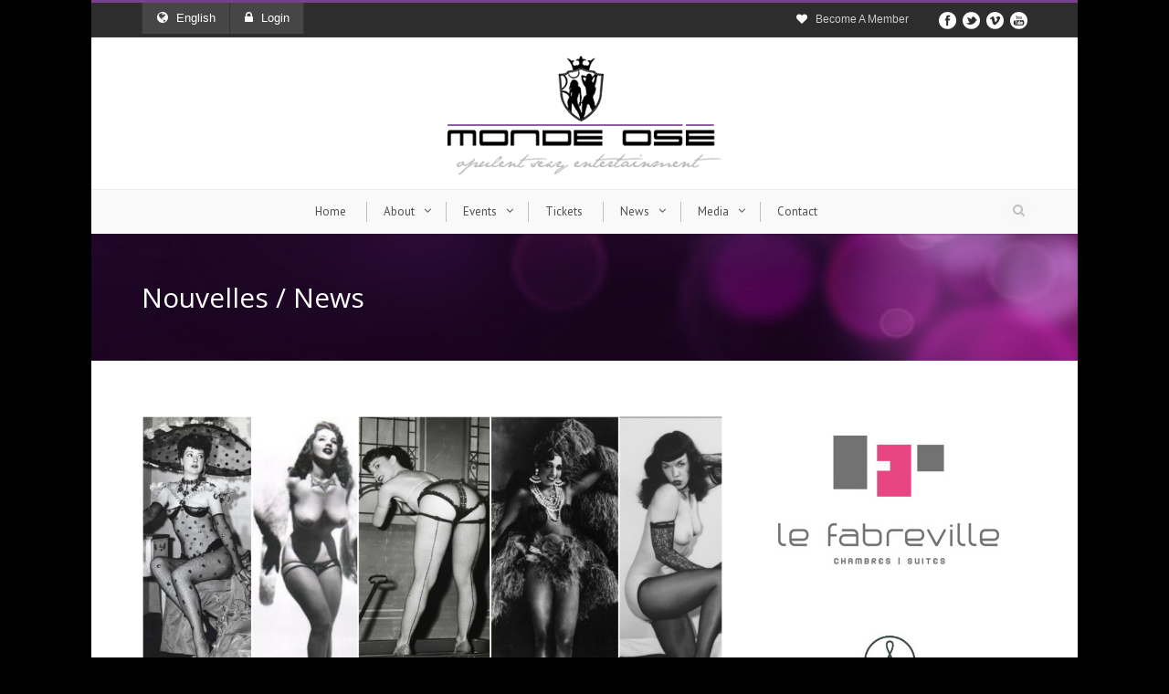

--- FILE ---
content_type: text/html; charset=UTF-8
request_url: https://mondeose.com/burlesque-101/
body_size: 11528
content:
<!DOCTYPE html>
<!--[if IE 7]><html class="ie ie7 ltie8 ltie9" lang="en-US"><![endif]-->
<!--[if IE 8]><html class="ie ie8 ltie9" lang="en-US"><![endif]-->
<!--[if !(IE 7) | !(IE 8)  ]><!-->
<html lang="en-US">
<!--<![endif]-->

<head>
	<meta charset="UTF-8" />
	<meta name="viewport" content="width=device-width" />
	<title>Monde Osé  BURLESQUE 101 - Monde Osé</title>
	<link rel="pingback" href="https://mondeose.com/xmlrpc.php" />
	<script src="//ajax.googleapis.com/ajax/libs/jquery/1.6.1/jquery.min.js" type="text/javascript"></script>
	<!-- load the script for older ie version -->
	<!--[if lt IE 9]>
	<script src="https://mondeose.com/wp-content/themes/flawless/javascript/html5.js" type="text/javascript"></script>
	<script src="https://mondeose.com/wp-content/themes/flawless/plugins/easy-pie-chart/excanvas.js" type="text/javascript"></script>
	<![endif]-->
	
	<!-- JM Twitter Cards by Julien Maury 10.0.1 -->
<meta name="twitter:card" content="summary_large_image">
<meta name="twitter:creator" content="@mondeose">
<meta name="twitter:site" content="@mondeose">
<meta name="twitter:title" content="Burlesque 101">
<meta name="twitter:description" content="Following up on a successful Salon de l&#039;Amour et de la Séduction in Montreal, Monde Osé must have had at least 5,000 visitors come into our lounge over the weekend to admire our badass beauties p">
<meta name="twitter:image" content="https://mondeose.com/wp-content/uploads/2017/01/burlesque-2.jpg">
<!-- /JM Twitter Cards by Julien Maury 10.0.1 -->
<link rel="alternate" hreflang="en-us" href="https://mondeose.com/burlesque-101/" />

<!-- This site is optimized with the Yoast SEO plugin v13.2 - https://yoast.com/wordpress/plugins/seo/ -->
<meta name="description" content="BURLESQUE 101 - Monde Osé | Burlesque is a poetic and sensual means of entertainment that typically includes striptease and comedy..."/>
<meta name="robots" content="max-snippet:-1, max-image-preview:large, max-video-preview:-1"/>
<link rel="canonical" href="https://mondeose.com/burlesque-101/" />
<meta property="og:locale" content="en_US" />
<meta property="og:type" content="article" />
<meta property="og:title" content="BURLESQUE 101 - Monde Osé" />
<meta property="og:description" content="BURLESQUE 101 - Monde Osé | Burlesque is a poetic and sensual means of entertainment that typically includes striptease and comedy..." />
<meta property="og:url" content="https://mondeose.com/burlesque-101/" />
<meta property="og:site_name" content="Monde Osé" />
<meta property="article:publisher" content="https://www.facebook.com/mondeosegroup" />
<meta property="article:tag" content="burlesque" />
<meta property="article:tag" content="entertainment" />
<meta property="article:tag" content="events" />
<meta property="article:tag" content="march 2017" />
<meta property="article:tag" content="mondeose" />
<meta property="article:tag" content="montreal" />
<meta property="article:tag" content="rialto theatre" />
<meta property="article:tag" content="royal burlesque ball" />
<meta property="article:tag" content="sexy" />
<meta property="article:section" content="Featured News" />
<meta property="article:published_time" content="2017-01-25T18:39:34+00:00" />
<meta property="article:modified_time" content="2017-01-25T19:16:22+00:00" />
<meta property="og:updated_time" content="2017-01-25T19:16:22+00:00" />
<meta property="og:image" content="https://mondeose.com/wp-content/uploads/2017/01/burlesque-2-768x412.jpg" />
<meta property="og:image:secure_url" content="https://mondeose.com/wp-content/uploads/2017/01/burlesque-2-768x412.jpg" />
<meta property="og:image:width" content="768" />
<meta property="og:image:height" content="412" />
<script type='application/ld+json' class='yoast-schema-graph yoast-schema-graph--main'>{"@context":"https://schema.org","@graph":[{"@type":"WebSite","@id":"https://mondeose.com/#website","url":"https://mondeose.com/","name":"Monde Os\u00e9","inLanguage":"en-US","potentialAction":{"@type":"SearchAction","target":"https://mondeose.com/?s={search_term_string}","query-input":"required name=search_term_string"}},{"@type":"ImageObject","@id":"https://mondeose.com/burlesque-101/#primaryimage","inLanguage":"en-US","url":"https://mondeose.com/wp-content/uploads/2017/01/burlesque-2.jpg","width":4000,"height":2144},{"@type":"WebPage","@id":"https://mondeose.com/burlesque-101/#webpage","url":"https://mondeose.com/burlesque-101/","name":"BURLESQUE 101 - Monde Os\u00e9","isPartOf":{"@id":"https://mondeose.com/#website"},"inLanguage":"en-US","primaryImageOfPage":{"@id":"https://mondeose.com/burlesque-101/#primaryimage"},"datePublished":"2017-01-25T18:39:34+00:00","dateModified":"2017-01-25T19:16:22+00:00","author":{"@id":"https://mondeose.com/#/schema/person/d7f7fecda1c0be313e4ad074fced17e4"},"description":"BURLESQUE 101 - Monde Os\u00e9 | Burlesque is a poetic and sensual means of entertainment that typically includes striptease and comedy..."},{"@type":["Person"],"@id":"https://mondeose.com/#/schema/person/d7f7fecda1c0be313e4ad074fced17e4","name":"Ashley MO Jane","image":{"@type":"ImageObject","@id":"https://mondeose.com/#authorlogo","inLanguage":"en-US","url":"https://secure.gravatar.com/avatar/f3d3b2078a642c840e58e9ce439e42f0?s=96&d=mm&r=g","caption":"Ashley MO Jane"},"sameAs":[]}]}</script>
<!-- / Yoast SEO plugin. -->

<link rel='dns-prefetch' href='//www.google.com' />
<link rel='dns-prefetch' href='//fonts.googleapis.com' />
<link rel='dns-prefetch' href='//s.w.org' />
<link rel="alternate" type="application/rss+xml" title="Monde Osé &raquo; Feed" href="https://mondeose.com/feed/" />
		<script type="text/javascript">
			window._wpemojiSettings = {"baseUrl":"https:\/\/s.w.org\/images\/core\/emoji\/12.0.0-1\/72x72\/","ext":".png","svgUrl":"https:\/\/s.w.org\/images\/core\/emoji\/12.0.0-1\/svg\/","svgExt":".svg","source":{"concatemoji":"https:\/\/mondeose.com\/wp-includes\/js\/wp-emoji-release.min.js?ver=5.3.20"}};
			!function(e,a,t){var n,r,o,i=a.createElement("canvas"),p=i.getContext&&i.getContext("2d");function s(e,t){var a=String.fromCharCode;p.clearRect(0,0,i.width,i.height),p.fillText(a.apply(this,e),0,0);e=i.toDataURL();return p.clearRect(0,0,i.width,i.height),p.fillText(a.apply(this,t),0,0),e===i.toDataURL()}function c(e){var t=a.createElement("script");t.src=e,t.defer=t.type="text/javascript",a.getElementsByTagName("head")[0].appendChild(t)}for(o=Array("flag","emoji"),t.supports={everything:!0,everythingExceptFlag:!0},r=0;r<o.length;r++)t.supports[o[r]]=function(e){if(!p||!p.fillText)return!1;switch(p.textBaseline="top",p.font="600 32px Arial",e){case"flag":return s([127987,65039,8205,9895,65039],[127987,65039,8203,9895,65039])?!1:!s([55356,56826,55356,56819],[55356,56826,8203,55356,56819])&&!s([55356,57332,56128,56423,56128,56418,56128,56421,56128,56430,56128,56423,56128,56447],[55356,57332,8203,56128,56423,8203,56128,56418,8203,56128,56421,8203,56128,56430,8203,56128,56423,8203,56128,56447]);case"emoji":return!s([55357,56424,55356,57342,8205,55358,56605,8205,55357,56424,55356,57340],[55357,56424,55356,57342,8203,55358,56605,8203,55357,56424,55356,57340])}return!1}(o[r]),t.supports.everything=t.supports.everything&&t.supports[o[r]],"flag"!==o[r]&&(t.supports.everythingExceptFlag=t.supports.everythingExceptFlag&&t.supports[o[r]]);t.supports.everythingExceptFlag=t.supports.everythingExceptFlag&&!t.supports.flag,t.DOMReady=!1,t.readyCallback=function(){t.DOMReady=!0},t.supports.everything||(n=function(){t.readyCallback()},a.addEventListener?(a.addEventListener("DOMContentLoaded",n,!1),e.addEventListener("load",n,!1)):(e.attachEvent("onload",n),a.attachEvent("onreadystatechange",function(){"complete"===a.readyState&&t.readyCallback()})),(n=t.source||{}).concatemoji?c(n.concatemoji):n.wpemoji&&n.twemoji&&(c(n.twemoji),c(n.wpemoji)))}(window,document,window._wpemojiSettings);
		</script>
		<style type="text/css">
img.wp-smiley,
img.emoji {
	display: inline !important;
	border: none !important;
	box-shadow: none !important;
	height: 1em !important;
	width: 1em !important;
	margin: 0 .07em !important;
	vertical-align: -0.1em !important;
	background: none !important;
	padding: 0 !important;
}
</style>
	<link rel='stylesheet' id='sb_instagram_styles-css'  href='https://mondeose.com/wp-content/plugins/instagram-feed/css/sb-instagram-2-2.min.css?ver=2.2.1' type='text/css' media='all' />
<link rel='stylesheet' id='wp-block-library-css'  href='https://mondeose.com/wp-includes/css/dist/block-library/style.min.css?ver=5.3.20' type='text/css' media='all' />
<link rel='stylesheet' id='layerslider-css'  href='https://mondeose.com/wp-content/plugins/LayerSlider/static/css/layerslider.css?ver=5.1.1' type='text/css' media='all' />
<link rel='stylesheet' id='ls-google-fonts-css'  href='https://fonts.googleapis.com/css?family=Lato:100,300,regular,700,900|Open+Sans:300|Indie+Flower:regular|Oswald:300,regular,700&#038;subset=latin,latin-ext' type='text/css' media='all' />
<link rel='stylesheet' id='contact-form-7-css'  href='https://mondeose.com/wp-content/plugins/contact-form-7/includes/css/styles.css?ver=5.1.6' type='text/css' media='all' />
<link rel='stylesheet' id='wpml-legacy-dropdown-0-css'  href='//mondeose.com/wp-content/plugins/sitepress-multilingual-cms/templates/language-switchers/legacy-dropdown/style.css?ver=1' type='text/css' media='all' />
<style id='wpml-legacy-dropdown-0-inline-css' type='text/css'>
.wpml-ls-statics-shortcode_actions, .wpml-ls-statics-shortcode_actions .wpml-ls-sub-menu, .wpml-ls-statics-shortcode_actions a {border-color:#cdcdcd;}.wpml-ls-statics-shortcode_actions a {color:#444444;background-color:#ffffff;}.wpml-ls-statics-shortcode_actions a:hover,.wpml-ls-statics-shortcode_actions a:focus {color:#000000;background-color:#eeeeee;}.wpml-ls-statics-shortcode_actions .wpml-ls-current-language>a {color:#444444;background-color:#ffffff;}.wpml-ls-statics-shortcode_actions .wpml-ls-current-language:hover>a, .wpml-ls-statics-shortcode_actions .wpml-ls-current-language>a:focus {color:#000000;background-color:#eeeeee;}
</style>
<link rel='stylesheet' id='style-css'  href='https://mondeose.com/wp-content/themes/flawless-child/style.css?ver=5.3.20' type='text/css' media='all' />
<link rel='stylesheet' id='Open-Sans-google-font-css'  href='https://fonts.googleapis.com/css?family=Open+Sans%3A300%2C300italic%2Cregular%2Citalic%2C600%2C600italic%2C700%2C700italic%2C800%2C800italic&#038;subset=greek%2Ccyrillic-ext%2Ccyrillic%2Clatin%2Clatin-ext%2Cvietnamese%2Cgreek-ext&#038;ver=5.3.20' type='text/css' media='all' />
<link rel='stylesheet' id='PT-Sans-google-font-css'  href='https://fonts.googleapis.com/css?family=PT+Sans%3Aregular%2Citalic%2C700%2C700italic&#038;subset=cyrillic-ext%2Ccyrillic%2Clatin%2Clatin-ext&#038;ver=5.3.20' type='text/css' media='all' />
<link rel='stylesheet' id='superfish-css'  href='https://mondeose.com/wp-content/themes/flawless/plugins/superfish/css/superfish.css?ver=5.3.20' type='text/css' media='all' />
<link rel='stylesheet' id='dlmenu-css'  href='https://mondeose.com/wp-content/themes/flawless/plugins/dl-menu/component.css?ver=5.3.20' type='text/css' media='all' />
<link rel='stylesheet' id='font-awesome-css'  href='https://mondeose.com/wp-content/themes/flawless/plugins/font-awesome/css/font-awesome.min.css?ver=5.3.20' type='text/css' media='all' />
<!--[if lt IE 8]>
<link rel='stylesheet' id='font-awesome-ie7-css'  href='https://mondeose.com/wp-content/themes/flawless/plugins/font-awesome/css/font-awesome-ie7.min.css?ver=5.3.20' type='text/css' media='all' />
<![endif]-->
<link rel='stylesheet' id='jquery-fancybox-css'  href='https://mondeose.com/wp-content/themes/flawless/plugins/fancybox/jquery.fancybox.css?ver=5.3.20' type='text/css' media='all' />
<link rel='stylesheet' id='goodlayers-flexslider-css'  href='https://mondeose.com/wp-content/themes/flawless/plugins/flexslider/flexslider.css?ver=5.3.20' type='text/css' media='all' />
<link rel='stylesheet' id='style-responsive-css'  href='https://mondeose.com/wp-content/themes/flawless/stylesheet/style-responsive.css?ver=5.3.20' type='text/css' media='all' />
<link rel='stylesheet' id='style-custom-css'  href='https://mondeose.com/wp-content/themes/flawless/stylesheet/style-custom.css?ver=5.3.20' type='text/css' media='all' />
<link rel='stylesheet' id='wp-members-css'  href='https://mondeose.com/wp-content/plugins/wp-members/assets/css/forms/generic-no-float.min.css?ver=3.3.2.2' type='text/css' media='all' />
<script type='text/javascript' src='https://mondeose.com/wp-includes/js/jquery/jquery.js?ver=1.12.4-wp'></script>
<script type='text/javascript' src='https://mondeose.com/wp-includes/js/jquery/jquery-migrate.min.js?ver=1.4.1'></script>
<script type='text/javascript' src='https://mondeose.com/wp-content/plugins/LayerSlider/static/js/layerslider.kreaturamedia.jquery.js?ver=5.1.1'></script>
<script type='text/javascript' src='https://mondeose.com/wp-content/plugins/LayerSlider/static/js/greensock.js?ver=1.11.2'></script>
<script type='text/javascript' src='https://mondeose.com/wp-content/plugins/LayerSlider/static/js/layerslider.transitions.js?ver=5.1.1'></script>
<script type='text/javascript' src='//mondeose.com/wp-content/plugins/sitepress-multilingual-cms/templates/language-switchers/legacy-dropdown/script.js?ver=1'></script>
<link rel='https://api.w.org/' href='https://mondeose.com/wp-json/' />
<link rel="EditURI" type="application/rsd+xml" title="RSD" href="https://mondeose.com/xmlrpc.php?rsd" />
<link rel="wlwmanifest" type="application/wlwmanifest+xml" href="https://mondeose.com/wp-includes/wlwmanifest.xml" /> 
<meta name="generator" content="WordPress 5.3.20" />
<link rel='shortlink' href='https://mondeose.com/?p=46568' />
<link rel="alternate" type="application/json+oembed" href="https://mondeose.com/wp-json/oembed/1.0/embed?url=https%3A%2F%2Fmondeose.com%2Fburlesque-101%2F" />
<link rel="alternate" type="text/xml+oembed" href="https://mondeose.com/wp-json/oembed/1.0/embed?url=https%3A%2F%2Fmondeose.com%2Fburlesque-101%2F&#038;format=xml" />
<meta name="generator" content="WPML ver:4.2.0 stt:1,4;" />
<link rel="shortcut icon" href="https://mondeose.com/wp-content/uploads/2015/03/favicon.png" type="image/x-icon" /><script>
  (function(i,s,o,g,r,a,m){i['GoogleAnalyticsObject']=r;i[r]=i[r]||function(){
  (i[r].q=i[r].q||[]).push(arguments)},i[r].l=1*new Date();a=s.createElement(o),
  m=s.getElementsByTagName(o)[0];a.async=1;a.src=g;m.parentNode.insertBefore(a,m)
  })(window,document,'script','//www.google-analytics.com/analytics.js','ga');

  ga('create', 'UA-9780198-1', 'auto');
  ga('send', 'pageview');

</script><!-- load the script for older ie version -->
<!--[if lt IE 9]>
<script src="https://mondeose.com/wp-content/themes/flawless/javascript/html5.js" type="text/javascript"></script>
<script src="https://mondeose.com/wp-content/themes/flawless/plugins/easy-pie-chart/excanvas.js" type="text/javascript"></script>
<![endif]-->
</head>

<body class="post-template-default single single-post postid-46568 single-format-standard">

<div id="fb-root"></div>
<script>
(function(d, s, id) {
  var js, fjs = d.getElementsByTagName(s)[0];
  if (d.getElementById(id)) return;
  js = d.createElement(s); js.id = id;
  js.src = "//connect.facebook.net/en_GB/all.js#xfbml=1&appId=1380548692199102";
  fjs.parentNode.insertBefore(js, fjs);
}(document, 'script', 'facebook-jssdk'));
 
 
$(window).bind("load resize", function(){    
  var container_width = $('#container').width();    
    $('#container').html('<div class="fb-like-box" ' + 
    'data-href="https://www.facebook.com/mondeosegroup"' +
    ' data-width="' + container_width + '" data-height="600" data-show-faces="true" ' +
    'data-stream="true" data-header="true"></div>');
    FB.XFBML.parse( );    
}); 
</script>

<div class="body-wrapper gdlr-boxed-style">
		<header class="gdlr-header-wrapper gdlr-header-style-2 gdlr-centered float-menu">

		<!-- top navigation -->
				<div class="top-navigation-wrapper">
			<div class="top-navigation-container container">
				<div class="top-navigation-left">
					<ul class="gdlr-top-menu sf-menu" id="gdlr-top-navigation" >
						<li class="gdlr-mega-menu">
	<a href="#"><i class="fa icon-globe"></i>English</a>
	<div class="sf-mega">
		<div class="sf-mega-section gdlr-wpml-language-selector">
		<div class="sub-menu-item"><img src="https://mondeose.com/wp-content/plugins/sitepress-multilingual-cms/res/flags/en.png" alt="" /><a href="https://mondeose.com/burlesque-101/" >English</a></div>		</div>
	</div>
</li>
<li class="gdlr-mega-menu">
	<a href="#"><i class="fa icon-lock"></i>Login</a>	<div class="sf-mega">
		<div class="sf-mega-section gdlr-login-form">
		
		<form name="loginform" id="loginform" action="https://mondeose.com/gestionwp/" method="post">
			
			<p class="login-username">
				<label for="user_login">Username</label>
				<input type="text" name="log" id="user_login" class="input" value="" size="20" />
			</p>
			<p class="login-password">
				<label for="user_pass">Password</label>
				<input type="password" name="pwd" id="user_pass" class="input" value="" size="20" />
			</p>
			
			<p class="login-remember"><label><input name="rememberme" type="checkbox" id="rememberme" value="forever" /> Remember Me</label></p>
			<p class="login-submit">
				<input type="submit" name="wp-submit" id="wp-submit" class="button button-primary" value="Log In" />
				<input type="hidden" name="redirect_to" value="https://mondeose.com/burlesque-101/" />
			</p>
			
		</form>		</div>
	</div>
	</li>
					</ul>

				</div>
				<div class="top-navigation-right">
					<div class="top-navigation-right-text">
						<span style="margin-right:-5px;"><i class="gdlr-icon icon-heart" style="color: #ffffff; font-size: 12px; " ></i></span>                        	<a href="http://mondeose.com/membership-application/" style="margin-right:20px;  color:#cccccc; font-size:12px;">Become A Member</a>
					</div>
					<div class="top-social-wrapper">
						<div class="social-icon">
<a href="https://www.facebook.com/mondeosegroup" target="_blank" >
<img width="32" height="32" src="https://mondeose.com/wp-content/themes/flawless/images/light/social-icon/facebook.png" alt="Facebook" />
</a>
</div>
<div class="social-icon">
<a href="https://twitter.com/mondeose" target="_blank" >
<img width="32" height="32" src="https://mondeose.com/wp-content/themes/flawless/images/light/social-icon/twitter.png" alt="Twitter" />
</a>
</div>
<div class="social-icon">
<a href="http://vimeo.com/mondeose" target="_blank" >
<img width="32" height="32" src="https://mondeose.com/wp-content/themes/flawless/images/light/social-icon/vimeo.png" alt="Vimeo" />
</a>
</div>
<div class="social-icon">
<a href="http://www.youtube.com/user/mondeose" target="_blank" >
<img width="32" height="32" src="https://mondeose.com/wp-content/themes/flawless/images/light/social-icon/youtube.png" alt="Youtube" />
</a>
</div>
					</div>
				</div>
				<div class="clear"></div>
			</div>
		</div>
				
		<div class="gdlr-header-substitute">
			<div class="gdlr-header-inner">
				<div class="gdlr-header-container container">
					<!-- logo -->
					<div class="gdlr-logo">
												<a href="https://mondeose.com" >
							<img src="https://mondeose.com/wp-content/uploads/2014/02/monde-ose-logo.png" alt="" width="360" height="157" />						
						</a>
											</div>

					<div class="gdlr-responsive-navigation dl-menuwrapper" id="gdlr-responsive-navigation" ><button class="dl-trigger">Open Menu</button><ul id="menu-main-en" class="dl-menu gdlr-main-mobile-menu"><li id="menu-item-26" class="menu-item menu-item-type-post_type menu-item-object-page menu-item-home menu-item-26"><a href="https://mondeose.com/">Home</a></li>
<li id="menu-item-190" class="menu-item menu-item-type-custom menu-item-object-custom menu-item-has-children menu-item-190"><a href="#">About</a>
<ul class="dl-submenu">
	<li id="menu-item-196" class="menu-item menu-item-type-post_type menu-item-object-page menu-item-196"><a href="https://mondeose.com/what-is-monde-ose/">What is Monde Osé?</a></li>
	<li id="menu-item-195" class="menu-item menu-item-type-post_type menu-item-object-page menu-item-195"><a href="https://mondeose.com/monde-ose-events/">OUR DARING EVENTS</a></li>
	<li id="menu-item-194" class="menu-item menu-item-type-post_type menu-item-object-page menu-item-194"><a href="https://mondeose.com/monde-ose-the-guidelines-a-must-read/">Monde Osé – The Guidelines – A must read.</a></li>
	<li id="menu-item-193" class="menu-item menu-item-type-post_type menu-item-object-page menu-item-193"><a href="https://mondeose.com/the-people-community-magazine/">The People / Community / Magazine</a></li>
	<li id="menu-item-192" class="menu-item menu-item-type-post_type menu-item-object-page menu-item-192"><a href="https://mondeose.com/monde-ose-origins/">Monde Osé Origins</a></li>
	<li id="menu-item-8805" class="menu-item menu-item-type-post_type menu-item-object-page menu-item-8805"><a href="https://mondeose.com/faq/">FAQ</a></li>
</ul>
</li>
<li id="menu-item-32261" class="menu-item menu-item-type-custom menu-item-object-custom menu-item-has-children menu-item-32261"><a href="#">Events</a>
<ul class="dl-submenu">
	<li id="menu-item-18254" class="menu-item menu-item-type-post_type menu-item-object-page menu-item-18254"><a href="https://mondeose.com/upcoming-events/">Upcoming Events</a></li>
	<li id="menu-item-32262" class="menu-item menu-item-type-post_type menu-item-object-page menu-item-32262"><a href="https://mondeose.com/past-events/">Past Events</a></li>
</ul>
</li>
<li id="menu-item-32263" class="ppr-new-window menu-item menu-item-type-post_type menu-item-object-page menu-item-32263"><a target="_blank" rel="noopener noreferrer" href="https://mondeose.com/tickets/">Tickets</a></li>
<li id="menu-item-22265" class="menu-item menu-item-type-custom menu-item-object-custom menu-item-has-children menu-item-22265"><a href="#">News</a>
<ul class="dl-submenu">
	<li id="menu-item-9424" class="menu-item menu-item-type-post_type menu-item-object-page menu-item-9424"><a href="https://mondeose.com/monde-ose-news/">Monde Osé News</a></li>
	<li id="menu-item-9421" class="menu-item menu-item-type-post_type menu-item-object-page menu-item-9421"><a href="https://mondeose.com/whats-happening/">What&#8217;s Happening</a></li>
</ul>
</li>
<li id="menu-item-9436" class="menu-item menu-item-type-custom menu-item-object-custom menu-item-has-children menu-item-9436"><a href="#">Media</a>
<ul class="dl-submenu">
	<li id="menu-item-210" class="menu-item menu-item-type-custom menu-item-object-custom menu-item-has-children menu-item-210"><a href="#">Press</a>
	<ul class="dl-submenu">
		<li id="menu-item-9411" class="menu-item menu-item-type-post_type menu-item-object-page menu-item-9411"><a href="https://mondeose.com/media-kits/">Media Kits</a></li>
		<li id="menu-item-9412" class="menu-item menu-item-type-post_type menu-item-object-page menu-item-9412"><a href="https://mondeose.com/press-clippings/">Press Clippings</a></li>
		<li id="menu-item-9409" class="menu-item menu-item-type-post_type menu-item-object-page menu-item-9409"><a href="https://mondeose.com/interviews/">Interviews</a></li>
		<li id="menu-item-9410" class="menu-item menu-item-type-post_type menu-item-object-page menu-item-9410"><a href="https://mondeose.com/press-releases/">Press Releases</a></li>
	</ul>
</li>
	<li id="menu-item-9401" class="menu-item menu-item-type-post_type menu-item-object-page menu-item-has-children menu-item-9401"><a href="https://mondeose.com/videos/">Videos</a>
	<ul class="dl-submenu">
		<li id="menu-item-9166" class="menu-item menu-item-type-post_type menu-item-object-page menu-item-9166"><a href="https://mondeose.com/event-videos/">Event Videos</a></li>
		<li id="menu-item-9164" class="menu-item menu-item-type-post_type menu-item-object-page menu-item-9164"><a href="https://mondeose.com/monde-ose-tv/">Monde Osé TV</a></li>
	</ul>
</li>
	<li id="menu-item-208" class="menu-item menu-item-type-custom menu-item-object-custom menu-item-has-children menu-item-208"><a href="#">Photos</a>
	<ul class="dl-submenu">
		<li id="menu-item-24826" class="menu-item menu-item-type-post_type menu-item-object-page menu-item-24826"><a href="https://mondeose.com/event-photos/">Event Photos</a></li>
	</ul>
</li>
	<li id="menu-item-18260" class="menu-item menu-item-type-custom menu-item-object-custom menu-item-has-children menu-item-18260"><a href="#">Music</a>
	<ul class="dl-submenu">
		<li id="menu-item-9422" class="menu-item menu-item-type-post_type menu-item-object-page menu-item-9422"><a href="https://mondeose.com/music/">Event DJ sets &#038; More</a></li>
	</ul>
</li>
</ul>
</li>
<li id="menu-item-22" class="menu-item menu-item-type-post_type menu-item-object-page menu-item-22"><a href="https://mondeose.com/contact/">Contact</a></li>
</ul></div>					
					<div class="clear"></div>
				</div>
			</div>
		</div>
		
		<div class="gdlr-navigation-substitute"><div class="gdlr-navigation-wrapper gdlr-style-2 gdlr-centered"><div class="gdlr-navigation-container container"><div class="gdlr-navigation-slide-bar"></div><nav class="gdlr-navigation" id="gdlr-main-navigation" role="navigation"><ul id="menu-main-en-1" class="sf-menu gdlr-main-menu"><li  class="menu-item menu-item-type-post_type menu-item-object-page menu-item-home menu-item-26menu-item menu-item-type-post_type menu-item-object-page menu-item-home menu-item-26 gdlr-normal-menu"><a href="https://mondeose.com/">Home</a></li>
<li  class="menu-item menu-item-type-custom menu-item-object-custom menu-item-has-children menu-item-190menu-item menu-item-type-custom menu-item-object-custom menu-item-has-children menu-item-190 gdlr-normal-menu"><a href="#">About</a>
<ul class="sub-menu">
	<li  class="menu-item menu-item-type-post_type menu-item-object-page menu-item-196"><a href="https://mondeose.com/what-is-monde-ose/">What is Monde Osé?</a></li>
	<li  class="menu-item menu-item-type-post_type menu-item-object-page menu-item-195"><a href="https://mondeose.com/monde-ose-events/">OUR DARING EVENTS</a></li>
	<li  class="menu-item menu-item-type-post_type menu-item-object-page menu-item-194"><a href="https://mondeose.com/monde-ose-the-guidelines-a-must-read/">Monde Osé – The Guidelines – A must read.</a></li>
	<li  class="menu-item menu-item-type-post_type menu-item-object-page menu-item-193"><a href="https://mondeose.com/the-people-community-magazine/">The People / Community / Magazine</a></li>
	<li  class="menu-item menu-item-type-post_type menu-item-object-page menu-item-192"><a href="https://mondeose.com/monde-ose-origins/">Monde Osé Origins</a></li>
	<li  class="menu-item menu-item-type-post_type menu-item-object-page menu-item-8805"><a href="https://mondeose.com/faq/">FAQ</a></li>
</ul>
</li>
<li  class="menu-item menu-item-type-custom menu-item-object-custom menu-item-has-children menu-item-32261menu-item menu-item-type-custom menu-item-object-custom menu-item-has-children menu-item-32261 gdlr-normal-menu"><a href="#">Events</a>
<ul class="sub-menu">
	<li  class="menu-item menu-item-type-post_type menu-item-object-page menu-item-18254"><a href="https://mondeose.com/upcoming-events/">Upcoming Events</a></li>
	<li  class="menu-item menu-item-type-post_type menu-item-object-page menu-item-32262"><a href="https://mondeose.com/past-events/">Past Events</a></li>
</ul>
</li>
<li  class="ppr-new-window menu-item menu-item-type-post_type menu-item-object-page menu-item-32263ppr-new-window menu-item menu-item-type-post_type menu-item-object-page menu-item-32263 gdlr-normal-menu"><a target="_blank" href="https://mondeose.com/tickets/">Tickets</a></li>
<li  class="menu-item menu-item-type-custom menu-item-object-custom menu-item-has-children menu-item-22265menu-item menu-item-type-custom menu-item-object-custom menu-item-has-children menu-item-22265 gdlr-normal-menu"><a href="#">News</a>
<ul class="sub-menu">
	<li  class="menu-item menu-item-type-post_type menu-item-object-page menu-item-9424"><a href="https://mondeose.com/monde-ose-news/">Monde Osé News</a></li>
	<li  class="menu-item menu-item-type-post_type menu-item-object-page menu-item-9421"><a href="https://mondeose.com/whats-happening/">What&#8217;s Happening</a></li>
</ul>
</li>
<li  class="menu-item menu-item-type-custom menu-item-object-custom menu-item-has-children menu-item-9436menu-item menu-item-type-custom menu-item-object-custom menu-item-has-children menu-item-9436 gdlr-mega-menu"><a href="#">Media</a><div class="sf-mega">
<ul class="sub-menu">
	<li  class="menu-item menu-item-type-custom menu-item-object-custom menu-item-has-children menu-item-210" data-column="three columns" data-size="1/4"><a href="#"><i class="fa icon-globe"></i>Press</a>
	<ul class="sub-menu">
		<li  class="menu-item menu-item-type-post_type menu-item-object-page menu-item-9411"><a href="https://mondeose.com/media-kits/">Media Kits</a></li>
		<li  class="menu-item menu-item-type-post_type menu-item-object-page menu-item-9412"><a href="https://mondeose.com/press-clippings/">Press Clippings</a></li>
		<li  class="menu-item menu-item-type-post_type menu-item-object-page menu-item-9409"><a href="https://mondeose.com/interviews/">Interviews</a></li>
		<li  class="menu-item menu-item-type-post_type menu-item-object-page menu-item-9410"><a href="https://mondeose.com/press-releases/">Press Releases</a></li>
	</ul>
</li>
	<li  class="menu-item menu-item-type-post_type menu-item-object-page menu-item-has-children menu-item-9401" data-column="three columns" data-size="1/4"><a href="https://mondeose.com/videos/"><i class="fa icon-youtube-play"></i>Videos</a>
	<ul class="sub-menu">
		<li  class="menu-item menu-item-type-post_type menu-item-object-page menu-item-9166"><a href="https://mondeose.com/event-videos/">Event Videos</a></li>
		<li  class="menu-item menu-item-type-post_type menu-item-object-page menu-item-9164"><a href="https://mondeose.com/monde-ose-tv/">Monde Osé TV</a></li>
	</ul>
</li>
	<li  class="menu-item menu-item-type-custom menu-item-object-custom menu-item-has-children menu-item-208" data-column="three columns" data-size="1/4"><a href="#"><i class="fa icon-camera"></i>Photos</a>
	<ul class="sub-menu">
		<li  class="menu-item menu-item-type-post_type menu-item-object-page menu-item-24826"><a href="https://mondeose.com/event-photos/">Event Photos</a></li>
	</ul>
</li>
	<li  class="menu-item menu-item-type-custom menu-item-object-custom menu-item-has-children menu-item-18260" data-column="three columns" data-size="1/4"><a href="#"><i class="fa icon-music"></i>Music</a>
	<ul class="sub-menu">
		<li  class="menu-item menu-item-type-post_type menu-item-object-page menu-item-9422"><a href="https://mondeose.com/music/">Event DJ sets &#038; More</a></li>
	</ul>
</li>
</ul>
</div></li>
<li  class="menu-item menu-item-type-post_type menu-item-object-page menu-item-22menu-item menu-item-type-post_type menu-item-object-page menu-item-22 gdlr-normal-menu"><a href="https://mondeose.com/contact/">Contact</a></li>
</ul><div class="gdlr-nav-search-form-button" id="gdlr-nav-search-form-button"><i class="fa icon-search"></i></div></nav><div class="clear"></div></div></div></div>		<div class="clear"></div>
				<div class="gdlr-nav-search-form" id="gdlr-nav-search-form">
			<div class="gdlr-nav-search-container container"> 
			<form method="get" action="https://mondeose.com">
				<i class="icon-search"></i>
				<input type="submit" id="searchsubmit" class="style-2" value="">
				<div class="search-text" id="search-text">
					<input type="text" value="" name="s" id="s" autocomplete="off" data-default="Type keywords..." >
				</div>
				<div class="clear"></div>
			</form>
			</div>
		</div>	
		
			<div class="gdlr-page-title-wrapper"  >
			<div class="gdlr-page-title-container container" >
				<h3 class="gdlr-page-title">Nouvelles / News</h3>
							</div>	
		</div>	
		<!-- is search -->	</header>
		<div class="content-wrapper"><div class="gdlr-content">

		<div class="with-sidebar-wrapper">
		<div class="with-sidebar-container container">
			<div class="with-sidebar-left eight columns">
				<div class="with-sidebar-content twelve columns">
					<div class="gdlr-item gdlr-blog-full gdlr-item-start-content">
										
						<!-- get the content based on post format -->
						
<article id="post-46568" class="post-46568 post type-post status-publish format-standard has-post-thumbnail hentry category-featured-news category-monde-ose-news category-news tag-burlesque tag-entertainment tag-events tag-march-2017 tag-mondeose tag-montreal tag-rialto-theatre tag-royal-burlesque-ball tag-sexy">
	<div class="gdlr-standard-style">
		<header class="post-header">
					<div class="gdlr-blog-thumbnail">
			<a href="https://mondeose.com/wp-content/uploads/2017/01/burlesque-2.jpg" data-rel="fancybox" ><img src="https://mondeose.com/wp-content/uploads/2017/01/burlesque-2.jpg" alt="" width="4000" height="2144" /></a>		</div>
		
			
			<div class="gdlr-blog-info gdlr-info"><div class="blog-info blog-category"><i class="icon-folder-close"></i><a href="https://mondeose.com/category/featured-news/" rel="tag">Featured News</a><span class="sep">,</span> <a href="https://mondeose.com/category/monde-ose-news/" rel="tag">Monde Osé News</a><span class="sep">,</span> <a href="https://mondeose.com/category/news/" rel="tag">News</a></div><div class="clear"></div></div>
							<h1 class="gdlr-blog-title">Burlesque 101</h1>
				
			<div class="clear"></div>
		</header><!-- entry-header -->

		<div class="gdlr-blog-content"><h4></h4>
<h5><span style="font-weight: 400;">Following up on a successful <span style="color: #ff00ff;"><a style="color: #ff00ff;" href="http://montreal.amouretseduction.com/en/schedules/burlesque-stage" target="_blank">Salon de l&#8217;Amour et de la Séduction in Montreal</a></span>, Monde Osé must have had at least 5,000 visitors come into our lounge over the weekend to admire our badass beauties perform on stage. </span></h5>
<h5><span style="font-weight: 400;">All jokes aside, numerous conversations later, we&#8217;ve come to realize that <em>Burlesque</em> as an art form remains unknown to a few too many people. </span></h5>
<h6><em>Oh! Oh! Now lovers, grab yourself an afternoon cup of coffee while we give it to you hard &#8211; 101! </em></h6>
<p><img class="wp-image-46569 size-full alignleft" src="http://mondeose.com/wp-content/uploads/2017/01/Screenshot-2017-01-24-at-1.30.19-PM.png" width="615" height="216" srcset="https://mondeose.com/wp-content/uploads/2017/01/Screenshot-2017-01-24-at-1.30.19-PM.png 615w, https://mondeose.com/wp-content/uploads/2017/01/Screenshot-2017-01-24-at-1.30.19-PM-300x105.png 300w" sizes="(max-width: 615px) 100vw, 615px" /></p>
<h5><img class="alignleft size-medium wp-image-46587" src="http://mondeose.com/wp-content/uploads/2017/01/Nita-and-Zita-30s-Burlesque-300x173.jpg" alt="" width="300" height="173" srcset="https://mondeose.com/wp-content/uploads/2017/01/Nita-and-Zita-30s-Burlesque-300x173.jpg 300w, https://mondeose.com/wp-content/uploads/2017/01/Nita-and-Zita-30s-Burlesque-400x230.jpg 400w, https://mondeose.com/wp-content/uploads/2017/01/Nita-and-Zita-30s-Burlesque.jpg 525w" sizes="(max-width: 300px) 100vw, 300px" /></h5>
<h5></h5>
<h5></h5>
<h5></h5>
<h5></h5>
<h5></h5>
<h5></h5>
<h5>BURLESQUE DEFINED No.2 &#8211; a variety show, typically including striptease (our favorite!)</h5>
<h5><span style="font-weight: 400;">Burlesque is a poetic and sensual means of entertainment that typically includes striptease and comedy, generally performed in cabarets, theaters and clubs. </span></h5>
<p>&nbsp;</p>
<h6><span style="font-weight: 400;">Such as music, each performance has a style, an emotion and a story of its own! </span></h6>
<h6><span style="font-weight: 400;">Burlesque, the title, was originally founded in Europe in the early 1600&#8217;s: as a form of satire that was expressed in manuscripts. It was later picked up in theatrical works all through the 17th century until the victorian era and then became widely popular in the 1860s to the 1940s, notably in Hollywood film between the 1930s and 1960s. </span></h6>
<h6><span style="font-weight: 400;">Burlesque entertainment can be interpreted as ridicule, extravagant, sexy and daunting. </span></h6>
<p>&nbsp;</p>
<h4 style="text-align: center;"><strong>Today, the burlesque we know is a celebration of femininity and sensuality that features all types of body types. </strong></h4>
<h4 style="text-align: center;"><strong>A CULTURE OF SELF-ACCEPTANCE, FREEDOM AND WILD ABANDON </strong></h4>
<h4 style="text-align: center;"><strong>The Founding Principles of </strong></h4>
<h4 style="text-align: center;"><strong>MONDE OSÉ!</strong></h4>
<h5><img class="aligncenter wp-image-46602 size-full" src="http://mondeose.com/wp-content/uploads/2017/01/burlesque-3.jpg" width="3994" height="1851" srcset="https://mondeose.com/wp-content/uploads/2017/01/burlesque-3.jpg 3994w, https://mondeose.com/wp-content/uploads/2017/01/burlesque-3-300x139.jpg 300w, https://mondeose.com/wp-content/uploads/2017/01/burlesque-3-768x356.jpg 768w" sizes="(max-width: 3994px) 100vw, 3994px" /></h5>
<h6></h6>
<h6><span style="font-weight: 400;">Every year, for the past twelve years, we have reinvented ourselves to offer the absolute best in burlesque because deep down inside, <strong>we believe that nothing is sexier than feeling at ease with ourselves, surrounded by like-minded people who are comfortable with their sensuality.</strong> Read all about it <span style="color: #ff00ff;"><a style="color: #ff00ff;" href="https://mondeose.com/montreal-royal-burlesque-ball-x11/" target="_blank">here</a></span>. </span></h6>
<h6><span style="font-weight: 400;">And while our stunning performers set the perfect example for that: <em>self-acceptance, freedom and wild abandon</em>, you are all invited to join our movement.</span></h6>
<h4 style="text-align: center;">Don&#8217;t just watch Burlesque. BE Burlesque!</h4>
<h5></h5>
<p>&nbsp;</p>
<p><img class="aligncenter wp-image-46592 size-full" src="http://mondeose.com/wp-content/uploads/2017/01/072_YUL_1053.jpg" width="1060" height="707" srcset="https://mondeose.com/wp-content/uploads/2017/01/072_YUL_1053.jpg 1060w, https://mondeose.com/wp-content/uploads/2017/01/072_YUL_1053-300x200.jpg 300w, https://mondeose.com/wp-content/uploads/2017/01/072_YUL_1053-768x512.jpg 768w" sizes="(max-width: 1060px) 100vw, 1060px" /></p>
<p>&nbsp;</p>
<h5><span style="font-weight: 400;">Come all ye faithful! Be BOLD, BRAVE AND DARING TO TRY SOMETHING NEW. On Saturday, March 18th, you are invited to get </span><strong>Glamourous, Provocative, Theatrical &amp; Sexy.</strong></h5>
<p>&nbsp;</p>
<h4 style="text-align: center;"><strong>You’ll experience all styles of the art at a Royal Burlesque Ball</strong></h4>
<h6></h6>
<p>&nbsp;</p>
<h5>BUY YOUR TICKETS NOW. <span style="font-weight: 400;">Very few early bird tickets left, only 55$ until February 9th!</span></h5>
<h5 style="text-align: center;"></h5>
<p><a href="https://www.tix123.com/tix123/eTic.cfm?code=MOBBXII17"><img class="alignnone size-medium" src="http://mondeose.com/wp-content/uploads/2016/09/bal-burlesque-xii.jpg" alt="Monde Ose Royal Burlesque Ball 2017" width="1080" height="400" /></a></p>
<h5 style="text-align: center;"><strong>Monde Osé’s Royal Burlesque Ball XII</strong></h5>
<h5 style="text-align: center;"><strong>Saturday, March 18th, 2017 at the Rialto Theatre in Montreal </strong></h5>
<p><a href="https://www.tix123.com/tix123/eTic.cfm?code=MOBBXII17" target="_blank"><img class="size-medium wp-image-46576 aligncenter" src="http://mondeose.com/wp-content/uploads/2016/09/Untitled-drawing-2-300x127.png" alt="" width="300" height="127" srcset="https://mondeose.com/wp-content/uploads/2016/09/Untitled-drawing-2-300x127.png 300w, https://mondeose.com/wp-content/uploads/2016/09/Untitled-drawing-2.png 386w" sizes="(max-width: 300px) 100vw, 300px" /></a></p>
<p>&nbsp;</p>
<h4>COMING UP NEXT: OUR ROYAL LINEUP OF PERFORMERS TO BE ANNOUNCED</h4>
<h6><span style="font-weight: 400;">Stay tuned. See you soon! xxx</span></h6>
<p>&nbsp;</p>
</div>		
				<div class="gdlr-single-blog-tag">
			<div class="blog-info blog-tag"><i class="icon-tag"></i><a href="https://mondeose.com/tag/burlesque/" rel="tag">burlesque</a><span class="sep">,</span> <a href="https://mondeose.com/tag/entertainment/" rel="tag">entertainment</a><span class="sep">,</span> <a href="https://mondeose.com/tag/events/" rel="tag">events</a><span class="sep">,</span> <a href="https://mondeose.com/tag/march-2017/" rel="tag">march 2017</a><span class="sep">,</span> <a href="https://mondeose.com/tag/mondeose/" rel="tag">mondeose</a><span class="sep">,</span> <a href="https://mondeose.com/tag/montreal/" rel="tag">montreal</a><span class="sep">,</span> <a href="https://mondeose.com/tag/rialto-theatre/" rel="tag">rialto theatre</a><span class="sep">,</span> <a href="https://mondeose.com/tag/royal-burlesque-ball/" rel="tag">royal burlesque ball</a><span class="sep">,</span> <a href="https://mondeose.com/tag/sexy/" rel="tag">sexy</a></div><div class="clear"></div>		</div>
			</div>
</article><!-- #post -->						
						<div class="gdlr-social-share">
<span class="social-share-title">Share Post:</span>
	<a href="http://digg.com/submit?url=https://mondeose.com/burlesque-101/&#038;title=Burlesque%20101" target="_blank">
		<img src="https://mondeose.com/wp-content/themes/flawless/images/dark/social-icon/digg.png" alt="digg-share" width="32" height="32" />
	</a>

	<a href="http://www.facebook.com/share.php?u=https://mondeose.com/burlesque-101/" target="_blank">
		<img src="https://mondeose.com/wp-content/themes/flawless/images/dark/social-icon/facebook.png" alt="facebook-share" width="32" height="32" />
	</a>

	<a href="https://plus.google.com/share?url=https://mondeose.com/burlesque-101/" onclick="javascript:window.open(this.href,'', 'menubar=no,toolbar=no,resizable=yes,scrollbars=yes,height=400,width=500');return false;">
		<img src="https://mondeose.com/wp-content/themes/flawless/images/dark/social-icon/google-plus.png" alt="google-share" width="32" height="32" />
	</a>

	<a href="http://www.linkedin.com/shareArticle?mini=true&#038;url=https://mondeose.com/burlesque-101/&#038;title=Burlesque%20101" target="_blank">
		<img src="https://mondeose.com/wp-content/themes/flawless/images/dark/social-icon/linkedin.png" alt="linked-share" width="32" height="32" />
	</a>

	<a href="http://www.myspace.com/Modules/PostTo/Pages/?u=https://mondeose.com/burlesque-101/" target="_blank">
		<img src="https://mondeose.com/wp-content/themes/flawless/images/dark/social-icon/my-space.png" alt="my-space-share" width="32" height="32" />
	</a>

	<a href="http://pinterest.com/pin/create/button/?url=https://mondeose.com/burlesque-101/&media=https://mondeose.com/wp-content/uploads/2017/01/burlesque-2.jpg" class="pin-it-button" count-layout="horizontal" onclick="javascript:window.open(this.href,'', 'menubar=no,toolbar=no,resizable=yes,scrollbars=yes,height=300,width=600');return false;">
		<img src="https://mondeose.com/wp-content/themes/flawless/images/dark/social-icon/pinterest.png" alt="pinterest-share" width="32" height="32" />
	</a>	

	<a href="http://reddit.com/submit?url=https://mondeose.com/burlesque-101/&#038;title=Burlesque%20101" target="_blank">
		<img src="https://mondeose.com/wp-content/themes/flawless/images/dark/social-icon/reddit.png" alt="reddit-share" width="32" height="32" />
	</a>

	<a href="http://www.stumbleupon.com/submit?url=https://mondeose.com/burlesque-101/&#038;title=Burlesque%20101" target="_blank">
		<img src="https://mondeose.com/wp-content/themes/flawless/images/dark/social-icon/stumble-upon.png" alt="stumble-upon-share" width="32" height="32" />
	</a>

	<a href="http://twitter.com/home?status=Burlesque%20101 - https://mondeose.com/burlesque-101/" target="_blank">
		<img src="https://mondeose.com/wp-content/themes/flawless/images/dark/social-icon/twitter.png" alt="twitter-share" width="32" height="32" />
	</a>
<div class="clear"></div>
</div>
									
						<nav class="gdlr-single-nav">
							<div class="previous-nav"><a href="https://mondeose.com/spiritual-sexual-shamanic-experience-coming-montreal-ista-tour-2017/" rel="prev"><i class="icon-angle-left"></i><span>The Spiritual Sexual Shamanic Experience coming to Montreal &#8211; ISTA TOUR 2017</span></a></div>							<div class="next-nav"><a href="https://mondeose.com/royal-tease-5-elements-look-forward-royal-burlesque-ball/" rel="next"><span>A ROYAL TEASE: 5 elements to look forward to at a Royal Burlesque Ball</span><i class="icon-angle-right"></i></a></div>							<div class="clear"></div>
						</nav><!-- .nav-single -->

						<!-- abou author section -->
												

								
						
										</div>
				</div>
				
				<div class="clear"></div>
			</div>
			
<div class="gdlr-sidebar gdlr-right-sidebar four columns">
	<div class="gdlr-item-start-content sidebar-right-item" >
	<div id="text-20" class="widget widget_text gdlr-item gdlr-widget">			<div class="textwidget"><p><a href="https://www.lefabreville.com/en" target="_blank" rel="noopener noreferrer"><img class="alignnone size-full wp-image-50564" src="https://mondeose.com/wp-content/uploads/2019/01/le-fabreville-motel.jpg" alt="Le Fabreville" width="300" height="175" /></a></p>
<p><a href="http://www.arabesqueburlesque.com/" rel="noopener noreferrer" target="_blank"><img src="https://mondeose.com/wp-content/uploads/2020/02/arabesque-burlesque-sponser.jpg" alt="" width="541" height="342" class="alignnone size-full wp-image-50935" /></a></p>
</div>
		</div><div id="text-9" class="widget widget_text gdlr-item gdlr-widget"><h3 class="gdlr-widget-title">Join in the conversation</h3><div class="clear"></div>			<div class="textwidget"><div class="fb-like-box" data-href="https://www.facebook.com/mondeosegroup" data-colorscheme="dark" data-show-faces="true" data-header="true" data-stream="false" data-show-border="false"></div></div>
		</div><div id="text-10" class="widget widget_text gdlr-item gdlr-widget"><h3 class="gdlr-widget-title">Follow us on Twitter</h3><div class="clear"></div>			<div class="textwidget"><a class="twitter-timeline" href="https://twitter.com/mondeose" data-widget-id="435727548815654912">Tweets by @mondeose</a>
<script>!function(d,s,id){var js,fjs=d.getElementsByTagName(s)[0],p=/^http:/.test(d.location)?'http':'https';if(!d.getElementById(id)){js=d.createElement(s);js.id=id;js.src=p+"://platform.twitter.com/widgets.js";fjs.parentNode.insertBefore(js,fjs);}}(document,"script","twitter-wjs");</script></div>
		</div>	</div>
</div>
			<div class="clear"></div>
		</div>				
	</div>				

</div><!-- gdlr-content -->
		<div class="clear" ></div>
	</div><!-- content wrapper -->

		
	<footer class="footer-wrapper" >
				
				<div class="copyright-wrapper">
			<div class="copyright-container container">
				<div class="copyright-left">
					© Monde Osé. All Rights Reserved				</div>
				<div class="copyright-right">
					<a href="https://mondeose.com/privacy-policy/">Privacy Policy</a>				</div>
				<div class="clear"></div>
			</div>
		</div>
			</footer>
	</div> <!-- body-wrapper -->
<!-- Instagram Feed JS -->
<script type="text/javascript">
var sbiajaxurl = "https://mondeose.com/wp-admin/admin-ajax.php";
</script>
<script type="text/javascript"></script><script type='text/javascript'>
/* <![CDATA[ */
var wpcf7 = {"apiSettings":{"root":"https:\/\/mondeose.com\/wp-json\/contact-form-7\/v1","namespace":"contact-form-7\/v1"}};
/* ]]> */
</script>
<script type='text/javascript' src='https://mondeose.com/wp-content/plugins/contact-form-7/includes/js/scripts.js?ver=5.1.6'></script>
<script type='text/javascript' src='https://www.google.com/recaptcha/api.js?render=6Le0BIgUAAAAAFr1j22GO-XeA_AY7Ji46Kketut7&#038;ver=3.0'></script>
<script type='text/javascript' src='https://mondeose.com/wp-content/themes/flawless/plugins/superfish/js/superfish.js?ver=1.0'></script>
<script type='text/javascript' src='https://mondeose.com/wp-includes/js/hoverIntent.min.js?ver=1.8.1'></script>
<script type='text/javascript' src='https://mondeose.com/wp-content/themes/flawless/plugins/dl-menu/modernizr.custom.js?ver=1.0'></script>
<script type='text/javascript' src='https://mondeose.com/wp-content/themes/flawless/plugins/dl-menu/jquery.dlmenu.js?ver=1.0'></script>
<script type='text/javascript' src='https://mondeose.com/wp-content/themes/flawless/plugins/jquery.easing.js?ver=1.0'></script>
<script type='text/javascript' src='https://mondeose.com/wp-content/themes/flawless/plugins/fancybox/jquery.fancybox.pack.js?ver=1.0'></script>
<script type='text/javascript' src='https://mondeose.com/wp-content/themes/flawless/plugins/fancybox/helpers/jquery.fancybox-media.js?ver=1.0'></script>
<script type='text/javascript' src='https://mondeose.com/wp-content/themes/flawless/plugins/fancybox/helpers/jquery.fancybox-thumbs.js?ver=1.0'></script>
<script type='text/javascript' src='https://mondeose.com/wp-content/themes/flawless/plugins/flexslider/jquery.flexslider.js?ver=1.0'></script>
<script type='text/javascript' src='https://mondeose.com/wp-content/themes/flawless/javascript/gdlr-script.js?ver=1.0'></script>
<script type='text/javascript' src='https://mondeose.com/wp-includes/js/wp-embed.min.js?ver=5.3.20'></script>
<script type="text/javascript">
( function( grecaptcha, sitekey, actions ) {

	var wpcf7recaptcha = {

		execute: function( action ) {
			grecaptcha.execute(
				sitekey,
				{ action: action }
			).then( function( token ) {
				var forms = document.getElementsByTagName( 'form' );

				for ( var i = 0; i < forms.length; i++ ) {
					var fields = forms[ i ].getElementsByTagName( 'input' );

					for ( var j = 0; j < fields.length; j++ ) {
						var field = fields[ j ];

						if ( 'g-recaptcha-response' === field.getAttribute( 'name' ) ) {
							field.setAttribute( 'value', token );
							break;
						}
					}
				}
			} );
		},

		executeOnHomepage: function() {
			wpcf7recaptcha.execute( actions[ 'homepage' ] );
		},

		executeOnContactform: function() {
			wpcf7recaptcha.execute( actions[ 'contactform' ] );
		},

	};

	grecaptcha.ready(
		wpcf7recaptcha.executeOnHomepage
	);

	document.addEventListener( 'change',
		wpcf7recaptcha.executeOnContactform, false
	);

	document.addEventListener( 'wpcf7submit',
		wpcf7recaptcha.executeOnHomepage, false
	);

} )(
	grecaptcha,
	'6Le0BIgUAAAAAFr1j22GO-XeA_AY7Ji46Kketut7',
	{"homepage":"homepage","contactform":"contactform"}
);
</script>
</body>
</html>

--- FILE ---
content_type: text/html; charset=utf-8
request_url: https://www.google.com/recaptcha/api2/anchor?ar=1&k=6Le0BIgUAAAAAFr1j22GO-XeA_AY7Ji46Kketut7&co=aHR0cHM6Ly9tb25kZW9zZS5jb206NDQz&hl=en&v=PoyoqOPhxBO7pBk68S4YbpHZ&size=invisible&anchor-ms=20000&execute-ms=30000&cb=umu3k8qp8166
body_size: 48688
content:
<!DOCTYPE HTML><html dir="ltr" lang="en"><head><meta http-equiv="Content-Type" content="text/html; charset=UTF-8">
<meta http-equiv="X-UA-Compatible" content="IE=edge">
<title>reCAPTCHA</title>
<style type="text/css">
/* cyrillic-ext */
@font-face {
  font-family: 'Roboto';
  font-style: normal;
  font-weight: 400;
  font-stretch: 100%;
  src: url(//fonts.gstatic.com/s/roboto/v48/KFO7CnqEu92Fr1ME7kSn66aGLdTylUAMa3GUBHMdazTgWw.woff2) format('woff2');
  unicode-range: U+0460-052F, U+1C80-1C8A, U+20B4, U+2DE0-2DFF, U+A640-A69F, U+FE2E-FE2F;
}
/* cyrillic */
@font-face {
  font-family: 'Roboto';
  font-style: normal;
  font-weight: 400;
  font-stretch: 100%;
  src: url(//fonts.gstatic.com/s/roboto/v48/KFO7CnqEu92Fr1ME7kSn66aGLdTylUAMa3iUBHMdazTgWw.woff2) format('woff2');
  unicode-range: U+0301, U+0400-045F, U+0490-0491, U+04B0-04B1, U+2116;
}
/* greek-ext */
@font-face {
  font-family: 'Roboto';
  font-style: normal;
  font-weight: 400;
  font-stretch: 100%;
  src: url(//fonts.gstatic.com/s/roboto/v48/KFO7CnqEu92Fr1ME7kSn66aGLdTylUAMa3CUBHMdazTgWw.woff2) format('woff2');
  unicode-range: U+1F00-1FFF;
}
/* greek */
@font-face {
  font-family: 'Roboto';
  font-style: normal;
  font-weight: 400;
  font-stretch: 100%;
  src: url(//fonts.gstatic.com/s/roboto/v48/KFO7CnqEu92Fr1ME7kSn66aGLdTylUAMa3-UBHMdazTgWw.woff2) format('woff2');
  unicode-range: U+0370-0377, U+037A-037F, U+0384-038A, U+038C, U+038E-03A1, U+03A3-03FF;
}
/* math */
@font-face {
  font-family: 'Roboto';
  font-style: normal;
  font-weight: 400;
  font-stretch: 100%;
  src: url(//fonts.gstatic.com/s/roboto/v48/KFO7CnqEu92Fr1ME7kSn66aGLdTylUAMawCUBHMdazTgWw.woff2) format('woff2');
  unicode-range: U+0302-0303, U+0305, U+0307-0308, U+0310, U+0312, U+0315, U+031A, U+0326-0327, U+032C, U+032F-0330, U+0332-0333, U+0338, U+033A, U+0346, U+034D, U+0391-03A1, U+03A3-03A9, U+03B1-03C9, U+03D1, U+03D5-03D6, U+03F0-03F1, U+03F4-03F5, U+2016-2017, U+2034-2038, U+203C, U+2040, U+2043, U+2047, U+2050, U+2057, U+205F, U+2070-2071, U+2074-208E, U+2090-209C, U+20D0-20DC, U+20E1, U+20E5-20EF, U+2100-2112, U+2114-2115, U+2117-2121, U+2123-214F, U+2190, U+2192, U+2194-21AE, U+21B0-21E5, U+21F1-21F2, U+21F4-2211, U+2213-2214, U+2216-22FF, U+2308-230B, U+2310, U+2319, U+231C-2321, U+2336-237A, U+237C, U+2395, U+239B-23B7, U+23D0, U+23DC-23E1, U+2474-2475, U+25AF, U+25B3, U+25B7, U+25BD, U+25C1, U+25CA, U+25CC, U+25FB, U+266D-266F, U+27C0-27FF, U+2900-2AFF, U+2B0E-2B11, U+2B30-2B4C, U+2BFE, U+3030, U+FF5B, U+FF5D, U+1D400-1D7FF, U+1EE00-1EEFF;
}
/* symbols */
@font-face {
  font-family: 'Roboto';
  font-style: normal;
  font-weight: 400;
  font-stretch: 100%;
  src: url(//fonts.gstatic.com/s/roboto/v48/KFO7CnqEu92Fr1ME7kSn66aGLdTylUAMaxKUBHMdazTgWw.woff2) format('woff2');
  unicode-range: U+0001-000C, U+000E-001F, U+007F-009F, U+20DD-20E0, U+20E2-20E4, U+2150-218F, U+2190, U+2192, U+2194-2199, U+21AF, U+21E6-21F0, U+21F3, U+2218-2219, U+2299, U+22C4-22C6, U+2300-243F, U+2440-244A, U+2460-24FF, U+25A0-27BF, U+2800-28FF, U+2921-2922, U+2981, U+29BF, U+29EB, U+2B00-2BFF, U+4DC0-4DFF, U+FFF9-FFFB, U+10140-1018E, U+10190-1019C, U+101A0, U+101D0-101FD, U+102E0-102FB, U+10E60-10E7E, U+1D2C0-1D2D3, U+1D2E0-1D37F, U+1F000-1F0FF, U+1F100-1F1AD, U+1F1E6-1F1FF, U+1F30D-1F30F, U+1F315, U+1F31C, U+1F31E, U+1F320-1F32C, U+1F336, U+1F378, U+1F37D, U+1F382, U+1F393-1F39F, U+1F3A7-1F3A8, U+1F3AC-1F3AF, U+1F3C2, U+1F3C4-1F3C6, U+1F3CA-1F3CE, U+1F3D4-1F3E0, U+1F3ED, U+1F3F1-1F3F3, U+1F3F5-1F3F7, U+1F408, U+1F415, U+1F41F, U+1F426, U+1F43F, U+1F441-1F442, U+1F444, U+1F446-1F449, U+1F44C-1F44E, U+1F453, U+1F46A, U+1F47D, U+1F4A3, U+1F4B0, U+1F4B3, U+1F4B9, U+1F4BB, U+1F4BF, U+1F4C8-1F4CB, U+1F4D6, U+1F4DA, U+1F4DF, U+1F4E3-1F4E6, U+1F4EA-1F4ED, U+1F4F7, U+1F4F9-1F4FB, U+1F4FD-1F4FE, U+1F503, U+1F507-1F50B, U+1F50D, U+1F512-1F513, U+1F53E-1F54A, U+1F54F-1F5FA, U+1F610, U+1F650-1F67F, U+1F687, U+1F68D, U+1F691, U+1F694, U+1F698, U+1F6AD, U+1F6B2, U+1F6B9-1F6BA, U+1F6BC, U+1F6C6-1F6CF, U+1F6D3-1F6D7, U+1F6E0-1F6EA, U+1F6F0-1F6F3, U+1F6F7-1F6FC, U+1F700-1F7FF, U+1F800-1F80B, U+1F810-1F847, U+1F850-1F859, U+1F860-1F887, U+1F890-1F8AD, U+1F8B0-1F8BB, U+1F8C0-1F8C1, U+1F900-1F90B, U+1F93B, U+1F946, U+1F984, U+1F996, U+1F9E9, U+1FA00-1FA6F, U+1FA70-1FA7C, U+1FA80-1FA89, U+1FA8F-1FAC6, U+1FACE-1FADC, U+1FADF-1FAE9, U+1FAF0-1FAF8, U+1FB00-1FBFF;
}
/* vietnamese */
@font-face {
  font-family: 'Roboto';
  font-style: normal;
  font-weight: 400;
  font-stretch: 100%;
  src: url(//fonts.gstatic.com/s/roboto/v48/KFO7CnqEu92Fr1ME7kSn66aGLdTylUAMa3OUBHMdazTgWw.woff2) format('woff2');
  unicode-range: U+0102-0103, U+0110-0111, U+0128-0129, U+0168-0169, U+01A0-01A1, U+01AF-01B0, U+0300-0301, U+0303-0304, U+0308-0309, U+0323, U+0329, U+1EA0-1EF9, U+20AB;
}
/* latin-ext */
@font-face {
  font-family: 'Roboto';
  font-style: normal;
  font-weight: 400;
  font-stretch: 100%;
  src: url(//fonts.gstatic.com/s/roboto/v48/KFO7CnqEu92Fr1ME7kSn66aGLdTylUAMa3KUBHMdazTgWw.woff2) format('woff2');
  unicode-range: U+0100-02BA, U+02BD-02C5, U+02C7-02CC, U+02CE-02D7, U+02DD-02FF, U+0304, U+0308, U+0329, U+1D00-1DBF, U+1E00-1E9F, U+1EF2-1EFF, U+2020, U+20A0-20AB, U+20AD-20C0, U+2113, U+2C60-2C7F, U+A720-A7FF;
}
/* latin */
@font-face {
  font-family: 'Roboto';
  font-style: normal;
  font-weight: 400;
  font-stretch: 100%;
  src: url(//fonts.gstatic.com/s/roboto/v48/KFO7CnqEu92Fr1ME7kSn66aGLdTylUAMa3yUBHMdazQ.woff2) format('woff2');
  unicode-range: U+0000-00FF, U+0131, U+0152-0153, U+02BB-02BC, U+02C6, U+02DA, U+02DC, U+0304, U+0308, U+0329, U+2000-206F, U+20AC, U+2122, U+2191, U+2193, U+2212, U+2215, U+FEFF, U+FFFD;
}
/* cyrillic-ext */
@font-face {
  font-family: 'Roboto';
  font-style: normal;
  font-weight: 500;
  font-stretch: 100%;
  src: url(//fonts.gstatic.com/s/roboto/v48/KFO7CnqEu92Fr1ME7kSn66aGLdTylUAMa3GUBHMdazTgWw.woff2) format('woff2');
  unicode-range: U+0460-052F, U+1C80-1C8A, U+20B4, U+2DE0-2DFF, U+A640-A69F, U+FE2E-FE2F;
}
/* cyrillic */
@font-face {
  font-family: 'Roboto';
  font-style: normal;
  font-weight: 500;
  font-stretch: 100%;
  src: url(//fonts.gstatic.com/s/roboto/v48/KFO7CnqEu92Fr1ME7kSn66aGLdTylUAMa3iUBHMdazTgWw.woff2) format('woff2');
  unicode-range: U+0301, U+0400-045F, U+0490-0491, U+04B0-04B1, U+2116;
}
/* greek-ext */
@font-face {
  font-family: 'Roboto';
  font-style: normal;
  font-weight: 500;
  font-stretch: 100%;
  src: url(//fonts.gstatic.com/s/roboto/v48/KFO7CnqEu92Fr1ME7kSn66aGLdTylUAMa3CUBHMdazTgWw.woff2) format('woff2');
  unicode-range: U+1F00-1FFF;
}
/* greek */
@font-face {
  font-family: 'Roboto';
  font-style: normal;
  font-weight: 500;
  font-stretch: 100%;
  src: url(//fonts.gstatic.com/s/roboto/v48/KFO7CnqEu92Fr1ME7kSn66aGLdTylUAMa3-UBHMdazTgWw.woff2) format('woff2');
  unicode-range: U+0370-0377, U+037A-037F, U+0384-038A, U+038C, U+038E-03A1, U+03A3-03FF;
}
/* math */
@font-face {
  font-family: 'Roboto';
  font-style: normal;
  font-weight: 500;
  font-stretch: 100%;
  src: url(//fonts.gstatic.com/s/roboto/v48/KFO7CnqEu92Fr1ME7kSn66aGLdTylUAMawCUBHMdazTgWw.woff2) format('woff2');
  unicode-range: U+0302-0303, U+0305, U+0307-0308, U+0310, U+0312, U+0315, U+031A, U+0326-0327, U+032C, U+032F-0330, U+0332-0333, U+0338, U+033A, U+0346, U+034D, U+0391-03A1, U+03A3-03A9, U+03B1-03C9, U+03D1, U+03D5-03D6, U+03F0-03F1, U+03F4-03F5, U+2016-2017, U+2034-2038, U+203C, U+2040, U+2043, U+2047, U+2050, U+2057, U+205F, U+2070-2071, U+2074-208E, U+2090-209C, U+20D0-20DC, U+20E1, U+20E5-20EF, U+2100-2112, U+2114-2115, U+2117-2121, U+2123-214F, U+2190, U+2192, U+2194-21AE, U+21B0-21E5, U+21F1-21F2, U+21F4-2211, U+2213-2214, U+2216-22FF, U+2308-230B, U+2310, U+2319, U+231C-2321, U+2336-237A, U+237C, U+2395, U+239B-23B7, U+23D0, U+23DC-23E1, U+2474-2475, U+25AF, U+25B3, U+25B7, U+25BD, U+25C1, U+25CA, U+25CC, U+25FB, U+266D-266F, U+27C0-27FF, U+2900-2AFF, U+2B0E-2B11, U+2B30-2B4C, U+2BFE, U+3030, U+FF5B, U+FF5D, U+1D400-1D7FF, U+1EE00-1EEFF;
}
/* symbols */
@font-face {
  font-family: 'Roboto';
  font-style: normal;
  font-weight: 500;
  font-stretch: 100%;
  src: url(//fonts.gstatic.com/s/roboto/v48/KFO7CnqEu92Fr1ME7kSn66aGLdTylUAMaxKUBHMdazTgWw.woff2) format('woff2');
  unicode-range: U+0001-000C, U+000E-001F, U+007F-009F, U+20DD-20E0, U+20E2-20E4, U+2150-218F, U+2190, U+2192, U+2194-2199, U+21AF, U+21E6-21F0, U+21F3, U+2218-2219, U+2299, U+22C4-22C6, U+2300-243F, U+2440-244A, U+2460-24FF, U+25A0-27BF, U+2800-28FF, U+2921-2922, U+2981, U+29BF, U+29EB, U+2B00-2BFF, U+4DC0-4DFF, U+FFF9-FFFB, U+10140-1018E, U+10190-1019C, U+101A0, U+101D0-101FD, U+102E0-102FB, U+10E60-10E7E, U+1D2C0-1D2D3, U+1D2E0-1D37F, U+1F000-1F0FF, U+1F100-1F1AD, U+1F1E6-1F1FF, U+1F30D-1F30F, U+1F315, U+1F31C, U+1F31E, U+1F320-1F32C, U+1F336, U+1F378, U+1F37D, U+1F382, U+1F393-1F39F, U+1F3A7-1F3A8, U+1F3AC-1F3AF, U+1F3C2, U+1F3C4-1F3C6, U+1F3CA-1F3CE, U+1F3D4-1F3E0, U+1F3ED, U+1F3F1-1F3F3, U+1F3F5-1F3F7, U+1F408, U+1F415, U+1F41F, U+1F426, U+1F43F, U+1F441-1F442, U+1F444, U+1F446-1F449, U+1F44C-1F44E, U+1F453, U+1F46A, U+1F47D, U+1F4A3, U+1F4B0, U+1F4B3, U+1F4B9, U+1F4BB, U+1F4BF, U+1F4C8-1F4CB, U+1F4D6, U+1F4DA, U+1F4DF, U+1F4E3-1F4E6, U+1F4EA-1F4ED, U+1F4F7, U+1F4F9-1F4FB, U+1F4FD-1F4FE, U+1F503, U+1F507-1F50B, U+1F50D, U+1F512-1F513, U+1F53E-1F54A, U+1F54F-1F5FA, U+1F610, U+1F650-1F67F, U+1F687, U+1F68D, U+1F691, U+1F694, U+1F698, U+1F6AD, U+1F6B2, U+1F6B9-1F6BA, U+1F6BC, U+1F6C6-1F6CF, U+1F6D3-1F6D7, U+1F6E0-1F6EA, U+1F6F0-1F6F3, U+1F6F7-1F6FC, U+1F700-1F7FF, U+1F800-1F80B, U+1F810-1F847, U+1F850-1F859, U+1F860-1F887, U+1F890-1F8AD, U+1F8B0-1F8BB, U+1F8C0-1F8C1, U+1F900-1F90B, U+1F93B, U+1F946, U+1F984, U+1F996, U+1F9E9, U+1FA00-1FA6F, U+1FA70-1FA7C, U+1FA80-1FA89, U+1FA8F-1FAC6, U+1FACE-1FADC, U+1FADF-1FAE9, U+1FAF0-1FAF8, U+1FB00-1FBFF;
}
/* vietnamese */
@font-face {
  font-family: 'Roboto';
  font-style: normal;
  font-weight: 500;
  font-stretch: 100%;
  src: url(//fonts.gstatic.com/s/roboto/v48/KFO7CnqEu92Fr1ME7kSn66aGLdTylUAMa3OUBHMdazTgWw.woff2) format('woff2');
  unicode-range: U+0102-0103, U+0110-0111, U+0128-0129, U+0168-0169, U+01A0-01A1, U+01AF-01B0, U+0300-0301, U+0303-0304, U+0308-0309, U+0323, U+0329, U+1EA0-1EF9, U+20AB;
}
/* latin-ext */
@font-face {
  font-family: 'Roboto';
  font-style: normal;
  font-weight: 500;
  font-stretch: 100%;
  src: url(//fonts.gstatic.com/s/roboto/v48/KFO7CnqEu92Fr1ME7kSn66aGLdTylUAMa3KUBHMdazTgWw.woff2) format('woff2');
  unicode-range: U+0100-02BA, U+02BD-02C5, U+02C7-02CC, U+02CE-02D7, U+02DD-02FF, U+0304, U+0308, U+0329, U+1D00-1DBF, U+1E00-1E9F, U+1EF2-1EFF, U+2020, U+20A0-20AB, U+20AD-20C0, U+2113, U+2C60-2C7F, U+A720-A7FF;
}
/* latin */
@font-face {
  font-family: 'Roboto';
  font-style: normal;
  font-weight: 500;
  font-stretch: 100%;
  src: url(//fonts.gstatic.com/s/roboto/v48/KFO7CnqEu92Fr1ME7kSn66aGLdTylUAMa3yUBHMdazQ.woff2) format('woff2');
  unicode-range: U+0000-00FF, U+0131, U+0152-0153, U+02BB-02BC, U+02C6, U+02DA, U+02DC, U+0304, U+0308, U+0329, U+2000-206F, U+20AC, U+2122, U+2191, U+2193, U+2212, U+2215, U+FEFF, U+FFFD;
}
/* cyrillic-ext */
@font-face {
  font-family: 'Roboto';
  font-style: normal;
  font-weight: 900;
  font-stretch: 100%;
  src: url(//fonts.gstatic.com/s/roboto/v48/KFO7CnqEu92Fr1ME7kSn66aGLdTylUAMa3GUBHMdazTgWw.woff2) format('woff2');
  unicode-range: U+0460-052F, U+1C80-1C8A, U+20B4, U+2DE0-2DFF, U+A640-A69F, U+FE2E-FE2F;
}
/* cyrillic */
@font-face {
  font-family: 'Roboto';
  font-style: normal;
  font-weight: 900;
  font-stretch: 100%;
  src: url(//fonts.gstatic.com/s/roboto/v48/KFO7CnqEu92Fr1ME7kSn66aGLdTylUAMa3iUBHMdazTgWw.woff2) format('woff2');
  unicode-range: U+0301, U+0400-045F, U+0490-0491, U+04B0-04B1, U+2116;
}
/* greek-ext */
@font-face {
  font-family: 'Roboto';
  font-style: normal;
  font-weight: 900;
  font-stretch: 100%;
  src: url(//fonts.gstatic.com/s/roboto/v48/KFO7CnqEu92Fr1ME7kSn66aGLdTylUAMa3CUBHMdazTgWw.woff2) format('woff2');
  unicode-range: U+1F00-1FFF;
}
/* greek */
@font-face {
  font-family: 'Roboto';
  font-style: normal;
  font-weight: 900;
  font-stretch: 100%;
  src: url(//fonts.gstatic.com/s/roboto/v48/KFO7CnqEu92Fr1ME7kSn66aGLdTylUAMa3-UBHMdazTgWw.woff2) format('woff2');
  unicode-range: U+0370-0377, U+037A-037F, U+0384-038A, U+038C, U+038E-03A1, U+03A3-03FF;
}
/* math */
@font-face {
  font-family: 'Roboto';
  font-style: normal;
  font-weight: 900;
  font-stretch: 100%;
  src: url(//fonts.gstatic.com/s/roboto/v48/KFO7CnqEu92Fr1ME7kSn66aGLdTylUAMawCUBHMdazTgWw.woff2) format('woff2');
  unicode-range: U+0302-0303, U+0305, U+0307-0308, U+0310, U+0312, U+0315, U+031A, U+0326-0327, U+032C, U+032F-0330, U+0332-0333, U+0338, U+033A, U+0346, U+034D, U+0391-03A1, U+03A3-03A9, U+03B1-03C9, U+03D1, U+03D5-03D6, U+03F0-03F1, U+03F4-03F5, U+2016-2017, U+2034-2038, U+203C, U+2040, U+2043, U+2047, U+2050, U+2057, U+205F, U+2070-2071, U+2074-208E, U+2090-209C, U+20D0-20DC, U+20E1, U+20E5-20EF, U+2100-2112, U+2114-2115, U+2117-2121, U+2123-214F, U+2190, U+2192, U+2194-21AE, U+21B0-21E5, U+21F1-21F2, U+21F4-2211, U+2213-2214, U+2216-22FF, U+2308-230B, U+2310, U+2319, U+231C-2321, U+2336-237A, U+237C, U+2395, U+239B-23B7, U+23D0, U+23DC-23E1, U+2474-2475, U+25AF, U+25B3, U+25B7, U+25BD, U+25C1, U+25CA, U+25CC, U+25FB, U+266D-266F, U+27C0-27FF, U+2900-2AFF, U+2B0E-2B11, U+2B30-2B4C, U+2BFE, U+3030, U+FF5B, U+FF5D, U+1D400-1D7FF, U+1EE00-1EEFF;
}
/* symbols */
@font-face {
  font-family: 'Roboto';
  font-style: normal;
  font-weight: 900;
  font-stretch: 100%;
  src: url(//fonts.gstatic.com/s/roboto/v48/KFO7CnqEu92Fr1ME7kSn66aGLdTylUAMaxKUBHMdazTgWw.woff2) format('woff2');
  unicode-range: U+0001-000C, U+000E-001F, U+007F-009F, U+20DD-20E0, U+20E2-20E4, U+2150-218F, U+2190, U+2192, U+2194-2199, U+21AF, U+21E6-21F0, U+21F3, U+2218-2219, U+2299, U+22C4-22C6, U+2300-243F, U+2440-244A, U+2460-24FF, U+25A0-27BF, U+2800-28FF, U+2921-2922, U+2981, U+29BF, U+29EB, U+2B00-2BFF, U+4DC0-4DFF, U+FFF9-FFFB, U+10140-1018E, U+10190-1019C, U+101A0, U+101D0-101FD, U+102E0-102FB, U+10E60-10E7E, U+1D2C0-1D2D3, U+1D2E0-1D37F, U+1F000-1F0FF, U+1F100-1F1AD, U+1F1E6-1F1FF, U+1F30D-1F30F, U+1F315, U+1F31C, U+1F31E, U+1F320-1F32C, U+1F336, U+1F378, U+1F37D, U+1F382, U+1F393-1F39F, U+1F3A7-1F3A8, U+1F3AC-1F3AF, U+1F3C2, U+1F3C4-1F3C6, U+1F3CA-1F3CE, U+1F3D4-1F3E0, U+1F3ED, U+1F3F1-1F3F3, U+1F3F5-1F3F7, U+1F408, U+1F415, U+1F41F, U+1F426, U+1F43F, U+1F441-1F442, U+1F444, U+1F446-1F449, U+1F44C-1F44E, U+1F453, U+1F46A, U+1F47D, U+1F4A3, U+1F4B0, U+1F4B3, U+1F4B9, U+1F4BB, U+1F4BF, U+1F4C8-1F4CB, U+1F4D6, U+1F4DA, U+1F4DF, U+1F4E3-1F4E6, U+1F4EA-1F4ED, U+1F4F7, U+1F4F9-1F4FB, U+1F4FD-1F4FE, U+1F503, U+1F507-1F50B, U+1F50D, U+1F512-1F513, U+1F53E-1F54A, U+1F54F-1F5FA, U+1F610, U+1F650-1F67F, U+1F687, U+1F68D, U+1F691, U+1F694, U+1F698, U+1F6AD, U+1F6B2, U+1F6B9-1F6BA, U+1F6BC, U+1F6C6-1F6CF, U+1F6D3-1F6D7, U+1F6E0-1F6EA, U+1F6F0-1F6F3, U+1F6F7-1F6FC, U+1F700-1F7FF, U+1F800-1F80B, U+1F810-1F847, U+1F850-1F859, U+1F860-1F887, U+1F890-1F8AD, U+1F8B0-1F8BB, U+1F8C0-1F8C1, U+1F900-1F90B, U+1F93B, U+1F946, U+1F984, U+1F996, U+1F9E9, U+1FA00-1FA6F, U+1FA70-1FA7C, U+1FA80-1FA89, U+1FA8F-1FAC6, U+1FACE-1FADC, U+1FADF-1FAE9, U+1FAF0-1FAF8, U+1FB00-1FBFF;
}
/* vietnamese */
@font-face {
  font-family: 'Roboto';
  font-style: normal;
  font-weight: 900;
  font-stretch: 100%;
  src: url(//fonts.gstatic.com/s/roboto/v48/KFO7CnqEu92Fr1ME7kSn66aGLdTylUAMa3OUBHMdazTgWw.woff2) format('woff2');
  unicode-range: U+0102-0103, U+0110-0111, U+0128-0129, U+0168-0169, U+01A0-01A1, U+01AF-01B0, U+0300-0301, U+0303-0304, U+0308-0309, U+0323, U+0329, U+1EA0-1EF9, U+20AB;
}
/* latin-ext */
@font-face {
  font-family: 'Roboto';
  font-style: normal;
  font-weight: 900;
  font-stretch: 100%;
  src: url(//fonts.gstatic.com/s/roboto/v48/KFO7CnqEu92Fr1ME7kSn66aGLdTylUAMa3KUBHMdazTgWw.woff2) format('woff2');
  unicode-range: U+0100-02BA, U+02BD-02C5, U+02C7-02CC, U+02CE-02D7, U+02DD-02FF, U+0304, U+0308, U+0329, U+1D00-1DBF, U+1E00-1E9F, U+1EF2-1EFF, U+2020, U+20A0-20AB, U+20AD-20C0, U+2113, U+2C60-2C7F, U+A720-A7FF;
}
/* latin */
@font-face {
  font-family: 'Roboto';
  font-style: normal;
  font-weight: 900;
  font-stretch: 100%;
  src: url(//fonts.gstatic.com/s/roboto/v48/KFO7CnqEu92Fr1ME7kSn66aGLdTylUAMa3yUBHMdazQ.woff2) format('woff2');
  unicode-range: U+0000-00FF, U+0131, U+0152-0153, U+02BB-02BC, U+02C6, U+02DA, U+02DC, U+0304, U+0308, U+0329, U+2000-206F, U+20AC, U+2122, U+2191, U+2193, U+2212, U+2215, U+FEFF, U+FFFD;
}

</style>
<link rel="stylesheet" type="text/css" href="https://www.gstatic.com/recaptcha/releases/PoyoqOPhxBO7pBk68S4YbpHZ/styles__ltr.css">
<script nonce="b3C3N5uvafmO9NFtgRMOMA" type="text/javascript">window['__recaptcha_api'] = 'https://www.google.com/recaptcha/api2/';</script>
<script type="text/javascript" src="https://www.gstatic.com/recaptcha/releases/PoyoqOPhxBO7pBk68S4YbpHZ/recaptcha__en.js" nonce="b3C3N5uvafmO9NFtgRMOMA">
      
    </script></head>
<body><div id="rc-anchor-alert" class="rc-anchor-alert"></div>
<input type="hidden" id="recaptcha-token" value="[base64]">
<script type="text/javascript" nonce="b3C3N5uvafmO9NFtgRMOMA">
      recaptcha.anchor.Main.init("[\x22ainput\x22,[\x22bgdata\x22,\x22\x22,\[base64]/[base64]/UltIKytdPWE6KGE8MjA0OD9SW0grK109YT4+NnwxOTI6KChhJjY0NTEyKT09NTUyOTYmJnErMTxoLmxlbmd0aCYmKGguY2hhckNvZGVBdChxKzEpJjY0NTEyKT09NTYzMjA/[base64]/MjU1OlI/[base64]/[base64]/[base64]/[base64]/[base64]/[base64]/[base64]/[base64]/[base64]/[base64]\x22,\[base64]\\u003d\\u003d\x22,\x22w6HCkmvDgMOpe8K5wqVuwrnDn8KfwrIdwp/Cn8KFw7hAw5hTwojDiMOQw6fCtyLDlxvCv8OmfRnCgsKdBMOSwq/ColjDqMKWw5JdT8KIw7EZPMOHa8KrwoI8M8KAw6HDlcOuVBLCpm/DsVIywrUAc0V+JT3DjWPCs8OJLz9Bw744wo17w77Dn8Kkw5khFsKYw7pPwqoHwrnCsivDu33Cj8K2w6XDv3fCgMOawp7CmQfChsOjesKoLw7Clg7CkVfDksOMNFR9wq/DqcO6w4pCSAN/wo3Dq3fDuMKHZTTCncOyw7DCtsK4wp/CnsKrwpcswrvCrGPCoj3CrVLDs8K+OBjDnMK9CsOXTsOgG1p7w4LCnUnDpBMBw77CpsOmwpVvM8K8LxdLHMK8w7kwwqfClsOoNsKXcTNBwr/Du0XDmko4IQPDjMOIwp1bw4BcwpXCkmnCucOvS8OSwq4VJsOnDMKKw67DpWEdKsODQ2HCtBHDpT40XMOiw43Dsn8iS8K0wr9AEsOcXBjCtMKAIsKnQcOOCyjCkcODC8OsOVcQaFDDjMKML8KVwpNpA1h4w5UNZcKnw7/DpcONJsKdwqZuQ0/DomzCs0tdGMK0McOdw7HDlDvDpsKqO8OACEHCvcODCUkEeDDCixXCisOgw5jDqTbDl0lhw4x6cjI9AmF4acK7wqTDkA/CgjDDpMOGw6cLwpBvwp4/ZcK7YcOLw49/DRg5fF7DmVQFbsOpwrZDwr/CksONSsKdwqLCicORwoPCq8OfPsKJwpNQTMOJwqHCtMOwwrDDhMOdw6s2KsKqbsOEw63DocKPw5lywqjDgMO7fBQ8EzxYw7Z/cWwNw7gVw50US1LCjMKzw7JMwp9BSjTCtsOAQzbCqQIKwovCrsK7fSTDszoAwpfDq8K5w4zDqMKMwo8CwrtDBkQ0A8Omw7vDgS7Cj2NETTPDqsOKRMOCwr7DmsKuw7TCqMK2w7LCiQBRwpFGD8KJWsOEw5fCvFoFwq8aXMK0J8OOw7vDmMOawqZ3J8KHwoA/PcKuQQlEw4DCosOZwpHDmgU5V1tXZ8K2wozDrgJCw7MSecO2wqtSaMKxw7nDhmZWwoknwoZjwo4rwrvCtE/Ct8KqHgvCnlHDq8ORNX7CvMK+Xg3CusOiX2oWw5/ChnrDocOecMKmXx/ChcKJw7/DvsK8woLDpFQlSWZSS8KsCFlkwrt9csO9wrd/J09fw5vCqTwlOTBKw5jDnsO/E8OGw7VGw6N2w4Exwo/DnG5pAw5LKgh0HmfCm8O9WyMsGUzDrErDlgXDjsOmF0NANnQ3a8KowpHDnFZ2AgA8w7/[base64]/DpMKtDUrDlW/ClcKPViseCVXDlcK2M8Oefj1TZCIyPSTDk8O7I1dUIVVwwonDiAHDm8Khw4hdw5DClG4BwplAwqRJX13DgcOHVcOxwonCoMKuT8OlecKzOD93Pyl1OD0Jw7TCjl7Cp24baSTDksKbE3nDqcKvaGHCpBAhVMKSbzbDgcK/wrvDh3QnT8OFTsOFwrs5wpHDs8OcfjcVwrnCvsO3wrJxVyjCuMKWw7xmw6fCucOzBcOgXSBmwqDCocOow7d8wq7CgGPDrSQ/Q8KAwpITN04BGMKrdMOewpPDpMKfw6/[base64]/DjcOQw4tJDGvDl8KfwpHDvDEow4bDg8K8WsOYw4vDpBTDqcODwpDCtsOkwpTDjMOewpDDuFnDiMO6w5xuaCV5wrvCuMOTw5XDlgxlPDDCpWB/[base64]/DuxfDosOkw6DDm1TCqcKcwqoeKlDCmcKQC8KAWW5cw7dywqXCi8KswrbCgMKIw7trVMOOw5VxV8ONG2RJQ0LCi1HCoBTDp8KhwqTCg8KCwqPCoCl7H8OfbSLDqcKFwp15FXnDr2PDkWXDocKswrDDosObw6BDH23Cih3Cjm5BPMKLwo/Dpg/Cpk7CjE9ANMOVwpw3BygsMcKewqQ+w43ChsO1w7ZSwpXDnSEVwoDCrD7CrMKHwo56W0HCvR3Dl1DCrzTDjsOcwqZ9wpPColZhBsKSfSXDpTFLMS/CnxTDl8OTw4nCtsOrwp7DijTCsnY6ZMOMwrHCosONZMK3w51iwqDDtMKzwpF7wq9Mw7RuIsOXwqFrX8O9wpc+w7BEXMKzw5tHw4zDslV3wr7DlcKCW07CnTZKNBrCs8OObcO/w5bCm8O+wqMpHm/[base64]/[base64]/Dg8OReAcjwqfCvFjCncOVWzbDrcKOPMOwwq/CnjTCt8O1VcOtHGnDmCkTwqnCocOSVcO0wp7CnMOPw7XDjRYjw47CgRMvwptpw7RRwpbCgMKoKmjDlgtWfypUYAcSbsOGwpF3LsOUw5hcw6zDlMKfFMOzwqVQSXocw6ofZjJzwoJvBcKQJlpuwr/CgsOuwq4TcMOsQsOYw4rDncOew7Zzw7HDuMOgWsOhwqPDq2HDgncTBMKdAgPDrSbCpQR4HUPCqsK6w7YRw4B0CcOqYQ3DmMOPw7/Ds8K/SHjDjsOGwrNwwrtaL3VUN8OgJAxCwojCicO+TmIuSCNQKcKjF8O+IC/DtwRqC8OhIMO1TgFnw73Dv8KHMcO3w4BEKnHDpWl2RW/DjsOuw4jDqg3CnC/DvWzCvMORTAkyfsKHTGVBw4gfwqDDoMO+YMK/KMKnDBl8wpDCpE8wNcKyw6DCvMOddcKyw77DksKKdDc4e8OQWMO2w7TCny/DnMOyQnfCi8K5Fy/Cl8KYTCgMw4dgwrV4w4XColHDq8Kkwo0PeMOWJ8KJMcKRYcOSQcOYQ8KGCMKyw7UBwownwqpEwq5GHMK3RlzCvMK+cTEkYTwuKsOhSMKENMO2wplqakzCti/Cv2PDqcK/w51QckvDl8O+wqTDocO5wo3Cu8KIwqRJUMKBYikIwo/[base64]/Cu3LDv1PCknnCq8OGwq7DhMOZY0Maw6wHwrDCnm7CosKpw6TDsBRbIFfDk8OZQlUlPMKFaSZBwoHDgTPCocOaEmXDv8OxDsOMw5PCkcO6w6zDk8KjwpfCiUpZwoUmL8Kww642wrZ/w53DrCTCk8OYLxvCgMO3WUjDh8OES3RfJMO2QcOwwr/CgMOuwqjDgFAXcnXDgcK5wq46worDmVnDpcOqw63DpsODwqI2w7nDqMOKRj7DkRlfFxzCvQdzw691OnjDljPCrcKQZGHDu8KGwpESIT9pNMOWMsK3w67Dl8KRwqbDpnIHRG7CksOnKcKrwpJYS2PCjcKBw6rCpxwxQSfDosOdU8K/wrvCuxRowrBswoDDo8OvUcOaw6zChlvCkSwPw6/DtitNwpXDg8KuwrvCiMKvacOawp7CgkDCqxfCpHNCwp7DljDCuMOJL2AbHcObwoHDn39GO0/[base64]/[base64]/[base64]/DhUXCvsK8b8Otw6PChy/[base64]/[base64]/[base64]/Dng4rfS5jdcKbKxzCmEXCq2/Du8KJw7fCusOibsKHwqcKMMOoMcOGwp/CokvCjB5jYsKbwrc4Pn9paDgXGMOnc2vCrcOtw4A/[base64]/DisOjUC0fwoVmL8O5KhPDmMKzVURww4nDhMKXek1saMKYwp1KLhZ/BMOge1HCuArDszV4aEHDoCEAwphywqEcGx0MeFLDjcOhwrNsQsOnKiJ0KsOnWyZAw6YlwoXDlWZxRm/DgiHDscKAbcOzwrLDs2EqOsKfwolKYMOeXgTDlysZNm5VBlPCt8KYw4PDocKIw4nDvcKNZMOHb0IqwqfChE1Sw4w7BcK+OFHDh8KZw4zCp8O2w43Cr8OFaMKUXMOuw6zCm3TCusKIw5YPRlYyw53DsMOGecKKMMKcJ8OswoUnLx0/HC8fS1TDuVLDnnvCmMOYwpTCq3nCgcOzXsKMJMKuCDVYwr8KLwxZwqAtw67Ci8O0w4IueRjCpcK6wrDCsFXCtMK2w79IO8Kjwo1rFsOiVj/[base64]/I1HCpcKYIsKew7B0wr0nw58hwpHDl8KkwrvDuGwxNnbDjMOpw53DjMOQwqDCtRdjwoxOw4DDsnjCmsOcfsKiwrjDnsKAXcKwcnk0LMOwwqHDnl3CjMO/[base64]/DgR5hPEbCpnNfw74vU8Oxw7BZUsOGw4lIwo89RsKYHcKpwqbCpcKzwo5QKDHDigLCnmsfc2QXw7hPwpTCo8KTw5czS8O2wpDDrz3ChGrClH3CuMOqw5xKw7fCmcOKRcO3QcKvwpwdwqoWMBjDjsO4wqDCicKFS2/DpsKgwoTDpTYTw6Qmw7Q5woBaAWlsw57DhMKIXQNhw4YJWDpHBsK7ZsOqwpkyXkXDmMOJIVTCvzs4FMObAFvCisO/KsK/[base64]/I8Ozwp3DgmZjw4FrwqsUwoVfMcOXw5IWw4AZw6hGwrjDrsOywqJAN0jDhMKXwpoWScKow59Bwqo7wqvCh2fCiz12wo3DjsK0w4tgw7IbPsKeXsOnw4DCtQ/CoXHDlnLDmcKTX8OwWMKAN8K3AMO7w5JVw5zChsKrw7PCq8O3w67DscOPbhQlw7pTb8O1JhnDhsK8fXvDkE4cUMKxO8KcVMKXwp4mw6RPwplWw7pzQkQ2fSnDqFAcwpnDucKGUi3DskbDqcKHwotewpDChV/CqsOyO8KgECU/HsO3Q8KaGRzDvznDjWhQOMKlw7DCisOTwo/DlTXCq8Oiw4jDnlXCrg1Nw7sLw6MXwqVaw5XDj8KiwozDv8OOwosuamQqb1zDo8OpwrYpTsKKUkMpw70fwqbDjcOwwr4iw6UHwr/CiMOBwoHCo8OBw6B4BlnDoRXCrSMUwoscw7piwpXDnR0Tw64jc8O9DsOuwoTCkFcOWsKkY8OjwrJcwplNw4AUwrvCuH8Hw7BNLDUYL8KuS8KBwrPDoUVNQcO6F0FuCFxdKTMzw43CpMKRw5MNw5ltcW4iYcKIwrBzw5MHw5/DpDkDw5rCkU8jwq7ClBo7Jg8WdFltPWcVwqMVcsOsY8KzV03Dh0PCjsKBw6waYm7Dgkxlw6zCv8K3wr/CqMKuw7nDqsKOw74Aw5LDujDCo8O1F8OOw550wot9w7VpKMOhZ3fDuhxYw4rCj8OMa1HDuDpSwoNSAMOlw7XCnUXCr8KxMzTDvMKXAE3DhMOPYRPCgxPCumhiacORw6kOw6zCkx7DtsKGw7/[base64]/CqSPDljHCoMK/JcOvwo5vA8KbG8KaQxfDrcOkwpzDvid1wozDicODfS3Dv8K0wqrCuxDDkcKMRXI+w6N6JsObwqERw5XDmhbDvS8SW8K/[base64]/Di0fDkMKlw6R7w4HDqMOLwolGH8OxwqRYw4bDgcO0bGDCmxrDusOOwo07X1LCjcK+IBbDsMKafsK9Y397dcKgwpPDq8KqGV3DisO6wpgvS2vDj8OwIgfCmcKTdl/DlMK3woBlwp/DoVDDvXFdwrEQMcO2wpptw5lIDsOTVmYOYncVSsOcED0vcsOywp49CSbChUfCtQ8RVz0Sw7fCh8KlTcKGwqJrHsKhwqMiXj7CrmLCu0drwrBcw5/Cti7ChcKrw6XDuQDCvhTCkDUVOcOqfMKjwroFTnfDpsKxM8KGwoXCmR82w7zDjMKcVxBQwpwMbMKzw7t7w5DDnwfDkWvDoyjDhSIRwoNGLTHCl2nDnsK4w5gXbjrCmcOjSlwkw6LDkMKEw7DCrSZDXMKOwqZ/w4IcecOmIcOXW8KVwpYVOcOYJ8OxRcOcwrnDl8KKHBVRci52cTZEw6Q7wrbDlsKqb8OWbTbDn8KdZVljQ8OTWsKKwoHCnsKabwYmw53CrEvDp0HCo8KkwqjDqQZhwq8ccCPCvmHDgcKsw754LwwbJRPDnErCox3Cn8ObaMKwwrLCri4/[base64]/[base64]/DkcOyAsKNPxLDhsKvAcOGw4wzw792wpXCrcOhP8KpwowVw4gPLVfCisOQM8OewoDCmsKFwosnw4nCp8OZV3wMwpPDu8OywqJpw7fDucOww5w9wqzDql/DliYxFBVEw49EwqLCmHXCminCn2MSMU8lesOhHsOjw7fCmTDDpwbDnsOnZ3wldcKKWh4/[base64]/[base64]/YE1Kwr9KwrbCicOww7XDkiIBw6DCusOsw7/[base64]/[base64]/wpcpWHR/MSTCpxRnUXPCrwogw65mZFVXD8KcwpHDusOlwpXCpmrDi2PCgn8iTcOLYcOvwphSOz3CtV1ZwppZwoPCqiJLwqrCkwjDv08EWjrDiH7CjBYlw7AXT8KLIMKCD03DjcOZwr/CosOfwr7CkMOCWsKzO8O/w55owq3CgcOFwqk/[base64]/Dkk3ClGpPwpYhw7bDlBctw4olw5XDikzDtwMIN3B7FCBJwpLDkMO3KsKzISVURMKjw57CqcOJw7bDr8OawowpOiDDjD1bw7sJRsOxw4HDgkzCncKVw4wmw7TCosKmUCTCvcK2w4/Dpz0oCzfCs8Ogwr5bHUVGLsOwwpLCksORNEAvw7XCn8K8w6DCq8OvwqNsAMO5YsKtw7hJw5/Cu1JfdnkyRMOHGXnCn8O0KXgtw5bDj8Kew5x4eD3CvB/CkMOgPsONQTzCvBhow70oKl/DgMOiXsKSFnR+ZcKETGFPw7ITw5rCnMOTcBPCqStrw47DhMO2wpAFwpzDi8OewpnDkUTDgi1UwqzCnMOSwp1dJVx+w6NMw7o5wrnCllVAe3XCiSfCkxxgJjodAcOYY18kwqtpSQdZXw/DlVM5wrnDi8KEwoQAQBXDn2cIwqcWw7TCrDl4XMKQcS4lwrRiO8OUw5MLw5XCjVo6wo/[base64]/DlCzCgCzCrmfDvcKJKcOhwq0pIyVqw59yw4d4woFGdVbCo8OGYQ7Dl2BZBMKNw4XCoDlfTVzDmifCiMOSwqY8wqhcLDpOI8KdwoZAw5ptw4NofS4zdcOGw6Fnw5TDnMOhD8OVTFFkbcOrPAhQSzHDlcO2D8OLBMOeQMKFw7/DiMORw6oDw40aw7zClE8QWmhHwrXCjMKMwo9Iw4YNXEwow5HDrUzDs8OqQX3CjsOqw43Cny7CrFvCg8KwLMKdasOSasKWwpIawqVvEmrCr8OTY8OTETZ2XsKbOMOvw53DvcOew79gTFrCrsO/[base64]/CpMKHw6rCuMK3w6keGsO6WF5lITDDo8OVwp1xEmHCkMK1wpdCQDhnwo0WOl7DnyHCjE45w6bDvXTCgcKdGcKUw6MWw7ACVBwhQg1bwrXDsx9tw6XCoQzCvQBJfGTCssOCbWTClMORSsOfwoUGwqHCtWpiwoI6w4tWw7PCisO3b33Co8K9w7fDlh/CmsOVw7PDrMK2X8Kpw5fDkCURFsOGw5VbNlwOw5XDuyHCpDElDh3CggfCrxVWGsKZUAQGwoxIw5BXwrfDnEXDtibDiMOZXGUTcsOTCEzDi00Few8awpHCtcOqBzZMb8KLecK/w7Q7w6DDk8OYw5poYxspPglBFcO2NsOvccOCWjrDs0fDoErCnWVRCAMpwp5+OkbCt1gCNsOWwqIPWcOxw5JEwrs3w6rCisKgwq3DgynDiVDClA11w6lpwrHDiMOGw67ClhctwqLDtELCm8KHw70xw7fDp1fCtR5RdFEefy/CqcKxwrhxwpHDmQDDkMKSwps8w6vDtMKWJsK7CcKkMirCgHUkw4fCvsOVwrfDqcOOHMOfBikzwrldKBnDj8Oxw6k4wp3Du3bDpkrCgMOXf8OQw4APw45QV07Ct1jDoDhIbT7CvHvCvMKyMivDnXRXw6DCvcOPw5DCvmppw6BgEmHCmzJ/w77Dh8ORDsOYUCY2WUnCpRXCjMOnwqbDr8OUwpLDosOhw5d7w6vDosKndzYHwrhswpTCuHTDjcOCw4hFRsO0w40PBcKpw65Zw64UBVDDo8KPIMOXVsOfwqDDg8OUwrp7f348w6fDo2dCSiTChMO2GxpuwpLDo8KIwoYED8OBKX9/McK3LMOcwrnCpMKfAcObwoHDiMK/TcOUYcO0WSEcw48Ib2MZHMO3fFIubF/CkMO9w7JTbkRpZMKJw6jCmnQZFjIFN8Kww47Cq8OQwoXDosKtFsOcw4fDqMKvdkXDm8OGw4bClcOxwpdDfMOdw4fCvWzDox/[base64]/I0QjZsOLDwo7fjnDm2Ixw558dQdYX8ORf2PCoXdxw6N5w5gBdGhHw7bChMOqQn5tw5N8w6tsw6rDiSfDpFnDmMOadgjCt2/CjMOaB8KPw5YuXMKuGjvDtMKvw4fDgGPDjWbCuSA1w7nCpm/DiMKUZ8OrdmRSOU/DqcKow79Lwqlpw79ow4HCp8Kyc8K3L8KbwqhybB1fT8OYdnM3wohfHk0iwogXwqk3ZgkDKVpRwqPCpgvDgG7DrsOQwrI9w5/CvB/DhcOGVHXDoh9WwrzCvzB+bynCmhdow7/[base64]/CjQvCqRjDvTYKCWkaX0khw7Mcw6LClhjDs8OzUm12MCHDn8Oow5s1w5pBRAfCpcOowqHDtsOww4jCrxnDicOSw6sZwprDp8KVw6BrUCvDhMKOd8KLPMKjRMKaEsK3fcKyfBwAaBnCi0HDhsOTQlzCi8KMw5rCucO1w5jClxPDrSQ3w4HCtkcsUgHDsHscw4/DvnvDszwoZyDDpCxXKMKkw48XJ2TCo8ORCMO4w4DDksKuw67ClMKYwqZbwpwGwpzDsw11EkkDf8KZw4h4wohJwrkRwobCicO0IsKDHcOuWGZGc1xDwrB0cMK9CsOZWMObw78Rw75zw7vDtisIS8O6w4XCm8K6w5sCw6jCvmrClcKAZMKfDQEUelPDq8O0wp/Dg8OZwrbDqCnCgGYAwpccQcKbwojDvSjChsKWbcKhciLDkcOAXkl7wpjDnMKgQ2vCvz46wrHDs205IVt5AlxEwoN4cxpew7HDmih3dFvDrX/CgMOcwohKw5rDgMOvGcOywr04w6fCszFmwqfCnRjDkzFTw79Kw6FJf8KWYMO+S8KzwrY7w7fCnEknwofDoQ4Qw7pyw7RrHMO8w7oYFsKHJ8OPwrVjJMOFKUjCu1nCqcK6wohmIMO1wqbCmHbDksKATcKvfMKyw7kAFQEOwrF0w6jDsMO/w5QBwrd8EDlfPBrCk8KHVMKvw53CrsKNw59fwoAJKsKPRH/[base64]/w6fCkMOQGmjCiMO+w7Rawqg8wpXCgsO6d0gBI8KOM8KXTy/CujrDmMK6wrQowqRJwr7Cn2gKblXCr8KKwoLDmsKEw6XCsw5uHmEIwpN0w5/ChxIsFW3CjCTDu8Oyw5fCjRXCsMOzUVPCkcKiRyXDlsO5w5IfX8OAwq3ChW/Dm8OXCsKiQsONwrPDiUHCv8K2YMOqwq/DtCNiwpMIcsOlw4jDvVwrw4EIwpjDnBnDjCIaw6jCsEXDpxoCMMKmFynCh1AkGcKDGywYHcKACsKYaQjCig7DpcO2b3lyw6Rywr4fJcKcw6jCj8KNUXnCncOkw6sew5NywpsoUzPDtsOxwoIow6TDix/[base64]/DrMK5KxDDisKXD0RawrnDvh07wqM9RiJBw4zCgsOsw6rDjsKbSsKWwrHCi8OfdMO5dcOAT8ORwpIMbsOrL8KvEMOYJU3Ci2rCt0jCtsO6PTnCnsOiSE3DusKmSMKFb8KLRcOfwqTDh3HDiMOkwpAYMMKAb8OnNW8gXcOkw7HCmMK/[base64]/CnkrCscOzwo/CvQB7UcKRwqBhwrY+w6t2f3/Co3RNXxDCmMO9woHCiElGwqgCw7c2woXCvcOgaMK9J2DDgMOaw63DicOtB8KhcBnClCYbbcKHJSlfw5vDlg/DlsOBwpU9DhQiwpcDw6DCqMKDwrjClsKvwqt0HsOdwpJPwqfDisOYKsKKwpcQYmTCiTPCiMOHwqnCvAo3wq80ZMOOwpvCl8KvecOEwpFEwpDCrgIvXxRSGTIKYV/CsMOyw69UREbCosOpCgLCslZkwpfDl8K4w53Dg8KeVjxHeQkrCgxKTGzCvcOHLA5awq7Dnw/CqcO8TENEw40Dwr51wqDCgsKhw7JYZ0pwBMO0ZisWw74EZ8KfERjCsMK2w5BKwrvDjcOga8K7wq7Dt0LCtD52wo3DpcOxwpvDoE7CjMOQwpzCo8OGGsK7PcOpaMKCwpnCicOuGcKNw6/CoMOQwpo8RxbDrCXDtUF2w65mDMOIwrlWAMOAw5IEQMK0GcOgwrAmw6VQWQfCj8K3RTDDlgfCvx/DlMK9LMOGw6wXwqHDmCIQPQ0jw4B4wrFwRMKKI2vCtgk/SzbDq8Oqwp1CUsKIUMKVwqYQUMO8w7tCBVw+w4HDkcKaFgDDgcOiwonCncKwbwZ9w5BNKw1aBQ/Dky9NZAVDwonDgEpiaWBLecOUwqPDqMOYwrnDpWJOGSHClsKifsKZHcOPwozCiREtw5Y/[base64]/[base64]/w55Nwp7DgnLDoMOJOy1kGMKMwp0FcWkTw6RbO1A4MsO/I8Ozw53CgMOYKDMtOzg2PMKLw7JAwqk7PzXCiwYLw4fDrDEJw6UFw47DgkMYJVbCh8ODw4phMcOuwoHCjXfDiMOcwqrDosO8QMOJw67CqHE5wrxffMK0w57Di8ORMncFw6/DsCbCncOVNTzDlsODwoPDksOHwo/DqR3Di8Oew6bCmnUcN08VVxR2BsKhGUUbLyZsKSjClGrDmnxYw6LDrSgaFMOSw5BCwr7ChD3DoTHDusOnwpVfKGsMa8OTRjrDmcOIHC/[base64]/J8OqHApdwpzDkFrDjMKbwqgXw5rDlCfDpzhTdcKMw7nCuxsCKcKcG3bCs8ODwqohw7HCgFskwojCjcO+w4LDscO5HcKBw5fDjg0zCMO8w4s3woMNwp0+KQ0URX8ANcKlwq/[base64]/dMOiBzBBAcO9w4/Cix4fwrvDuF48w41HwpPCtzlRXcOdBcKSWMOGZ8OQw51bCMOaWRnDssOuF8K2w5kbdkzDncK/wrTDvirCsn0sLyhpAUxzwpfDvU/Cqh7DjsOwETrDvgrCqH/CikrDkMKTw7syw6kjXn5cwoHCnlkdw4TDi8O9w5/DqBgxwp3Dv3I2AUEKw7s3X8K4wp7ChlPDtmLChsOtw4kIwq9+e8OYwr7CviIKwr8EOFdFw49mJlNgYxgrwoF4fMODNcKbCyg7fMKoQAjCnkHDlDPDpMK5woXCr8KBwpQ9w4caNMOkV8OXJC8rwrR/wr8cJ07CscOVClcgwonDk2nDryDCj3DDrQ7CpsOCw6lWwoNrwqZxTBHCimbDpznCoMO4ZysBRsOzXns0EkDDunxuEi/[base64]/DjMKWBcKiG0TDucOQwpcIwrTDisKqwobDlcKKWcOBLgQ5w4I7TMKiRsOVQykBw4QuPiXDn0sUcXcmw5nCl8KRw6pxw7DDu8O/XRbCiD/[base64]/Cj8OhFMOeJsKawr/CtMKQRsO1wqAfw7XCtsK4QSpcwprCnWViw651HUxZwpjDmijCjETDhMOzVSvCm8OAUGpwdQsvwrUmAloQfMOfc1F2FX1hCjFkJsO5D8OyDcKyDcK1wr4tB8OIPMOPQk/DkMOvPg3ChRTDhcOQbsOrC2RTS8O4bxHDlcOlZMO9woRQYcO/[base64]/CisOPw4XDo8OGM8OVHl7DgcKWRcKVbw7Ct8Kiwpx1w4rDlMOLw7XCnCPCk3fCjMKlGHrClADDqxVowofCkcOqw6w9w67CnsKUD8KwwqDCl8OYwqJ6aMK0w6LDvgLDlGzCoSnCiD/[base64]/CucKQw5cHwpXCvMKww5zDo8KlE8KPJi3CkcKWw7fCuyfDug/DusKuwo/DuTpSwoY9w7hbwo3DiMOkfSd4aynDksKPaATCncK0w4HDpmI9w7XDinbDlMKnwrbCg33CoDk9M10pwo/DukHCvkVFV8OXwp8CGTrDszsKS8OLw5zDkkp5wpLCs8OLSwTCknXDosKXQ8OoPl7Dg8OFGzgrblQuLkVewovCpCzCgypcw6/CtTPCvUJwLcK8wqPDvG3DjH5Jw5/CmsOFMCHCpsOhYcOiZ1F+QwzDvQJkwo0ZwrbDtyjDnREzwpHDnMKtQ8KAH8KPw5XDoMKmw6teA8OQMMKHD2/CsSjDlUApJA7DtsO+wr8NWU1Ww4/DgWAwRQbClAsRLcKtAnhBw7vCpyfCuB8JwrJ2wpVyQzHDrsKxLXsrJR5yw73Dgx1dwp3DuMKdUTvCj8K3w7HCl2/DrWTCt8KowqfCmcOAw5tIMcKnwrbCoGzChXXCkHHCl3NpwrhRw4zDsU/DiUY4A8KiO8K8wrkXw4NtDiTCrRVjwppvLsK/[base64]/bcOwYQvCs1HCgFXCsFTDp8KUW8K2cMO/Ck/DqiXDiwvDjsOIwrTCr8KCw5xEWcO6wq9+NxzDjFHCs03Ct3zDkyMldVjDr8OMw67Do8KTw4HCimJoTkvCj1NlYMK/w6DCtMKcwoLCuSLDrBUDCm8LKVB2XUvDiBDClMKJwqzCg8KoFMOnwrXDoMOYcG3Du0TDslrDr8O7NcOHw5PDhMK/w4vDrMKiXShNwqVew4XDn0hJw6PCu8OJw69mw5hWw5nCgsKpfjvDm1XDucKdwqs2w6owScK5w5/CnFPCrcKHw6bDucOSJRzDncOvwqPCkCXCo8OFSWLCvS0aw7PCtcOcw4ZjE8O7wqrCr2NGw4lXw5bCtcOmUsOlCD7ClcOQUnbDkUcIw4LCjyAKwpZKw6sYR0LDr0Rqw4N/woc0wrt9wrZewqNXDWvCo0TCg8Kfw6TDtsKfw6Qnw7VTwqgKwqfDpsOfEx1Ow6N4wr89wpDCoCDDsMODXcKNAXbCvVQyecOfRQ1/TMKyw5zDiTHCjRcUw4BrwqfDhsKKwrgAe8Kzw7NZw6BYLDoKw7BnPyAvw7fDtD/DgMOKDsOCOMO+DzMgXwk3wr7CmMOrwpxMesOlwrARwoEVw7PCgMKIC21FM1zCncOrw6fCjQbDgMOKTcKtJMOvcz7CisKUT8OXJsKFb0DDrTc/aXLChcOoF8Kfw4zDssK4CsOIw6oCw4YPwrjCiSx5ZB3DhUrCs3hpQ8O8M8KvWcOWLcKeAcKkwpMEw6zDjTTCvsOeW8KPwpLCkXfDi8OOw7gTOGoCw4QZwqzCsi/CjCHDtRYsVcOmP8ONw451X8Knw5hMFm3Dp0N4w6jDoSjDk0V9ShfDpcOkHsO5NsO6w5sbw5kyZ8OePDxawo7CvsOJw6zCq8ObBGY/MMK5VMKcw6rDu8OKPMOpE8KLwoACGsKza8OPcMKJOsOSbsOowpnCvDZHwqJ1VcKJLG9dA8OfwrHDhAfCuHFow7bCi1jCqsK8w53DlyTCuMOMwqDDl8K4fsO9HizCpsKXHMK9Bz8RWWNpbwTClEcZw5zCuzPDhE3ChsOJL8OGcw4kEmTDjcKuwo4+VQTDnsKmwojDvMK/wpk5acKsw4BRY8K9acOHdsO1wr3DrcKKcynCux9+TmY/wrh8WMKWfXtGUMOSw4/DkMOcwq8gHcOWw77ClxsjwrTCpcOiw7zDpsO0wq8ww53DjHTCtx3CocOKw7bCk8O5wovCj8KTwo/DhcObSj0WMsKDwotfwosUFEvCiFfDosK4wrXDhMOXKsKDwp3Cn8OpOEwpRTIoUMOjUsOAw4PDoW3CiR5Swp3CoMKxw6XDryTDlk7DhhzCjHrCqUANw5gow7ULwpR5w4zDl3Eww6xRw7PCgcOnNcKew7kwcMKjw4zDn2TCiUJPUxZ5dMOeeW/CsMK/w6pVYyzCr8KwAMO3Zj10wo9lbV5OGRAYwoR7dWQewp8Iw6NGXsOvw5xrWcO8wrbCjF9dbcK8wq7CmMO9VsKtTcOVcFzDm8KNwrEww6oCwqIuB8Ozwoxmw4XCp8OBDMKZPhnCusK8wojDrcKjQcO/H8Ogw4Qdwr8LbENqwrTDj8OMw4PCgmjDosK8w7R0wpzCrWjCijwsA8ObwpLCjmFnJm7DmHIEG8OxDsKqBMKWPUjDvA96wqzCocOaPlDCpXYVecO3OsK1wooxbWfDnyNOwqnCgzx8wrnDpBUFccKUSMOuNGLCrMO6woTCrSLCnV0mH8Ouw7/DqcOuKxTCucKXMMOiw6A7Sl/DnXJww7/DoW4qw71pwqlowpjCtsK/wqzChQ4wwr7DugsHB8K7GxIcX8O9HQ9PwoADw7AWFynCknvCisOxw5Nvw7nDi8OPw6QEw7Rtw5B+wrnCu8O0TMOsFCFkCi7Cs8KxwrAnwo/DmsKdwqUWVgdXc1Ynw6FBYMKFw7YMPcOAYhNiw53CvcODw5TDuWlZwoELwoDCqQ/[base64]/CoifCuEzDrcOAQsO/w47Dv3HCmn4owo5oA8OqalrDq8KPwqHCo8OLcsOAeTx/w6pmwrx8wr5hwocSEsKzGShkLgpaO8KNL27DkcKWwrVDw6TDsiBFwpsNwqM9w4BJcHUcMkkOcsOobDLDpyjDk8O/R3hbw7TDl8Onw6kmwqvDmAsGEjoZwr3CgsK/D8O0KMK5w5lpUBLCiRLCmzdwwrJsK8K+w5DDqcKXHcK4RSbDlsO3Q8KPCsKnH0PCn8Kuw6jDoyjDswgjwqI4fcKpwqoOw7XCj8OHCQHDhcOKwpEJcz5Jw6g2TBdXwodLdsODwp/DscOhZwobBQbCgMKiw57DjyrCkcOIWsKJBjjDs8KGK0rCsBRqAjcqb8KVwq7DqcKDwpvDkBQ4DsKHJA3Cl04owqk1wqfCtMK6BBY2GMKFf8OSVTnDpBXDgcOzJmUpNUwtwqfDlEPDrnfCrRHCpsOQPsK8O8KMwr/CicONOHhAwoLCisOKPxlJw6PDqMOiwrHDjcOxQ8KVbVhKw4cqwrY3wqXChsOLwp4tOWvDvsKiw7F7Nj0ww4ItdMKIdRHCi11cWmdXw7N0bcOiRcKdw44jw5xTIsKPRGpHwrx/[base64]/w4jDvcKyIMKHfy1fc8K6EcOjwrwFwpZgBT3DmSZ/[base64]/AMONIcOLcgVxwooMwoVgwoTDgsObBHrDr1l/JMK2GwPClA0OA8KZwozCgMO8wr7ClcOTFmPDkcKxw5INw4HDkVDDiCo2wqTCi2sRwoHCucONC8K7woXDl8KMLzcTwpHChm4GN8OHwphSQ8OKw4svWmssO8OKSMOsEGrDtB1WwodQw6HDtsKXwrciEcO0w57DkcONwrLDgUPDjlV2wo7CscKbwofDjsODScK7woUEA3F/[base64]/wqVSwrZtMxwBw4PCkGDDr8KCEsKFwrZOw5UGSsOVwoBIw6fDpzpsIB4TRWwZw6h+fsKDw79qw7nCvsOQw4E/w6HDlUDCo8KRwoHDqhrDmBo9w7QsP3TDr1xuw4LDhGrCrjTCmMOAwqrCl8K/FMK8wokWwp4yaiNWR3gZw6p5wrnCiV/DpMO5wqDChsKXwrLCjsKzJF9zFRwmdk5fKD7DkcOQwqxSw5oKI8OkY8Oqw5jDqcOeLsO8wrXCv3QOHMOkI0TCp2UPw4bDiBfCs1QTTcO5w5gCwq/CjU1/LgDDicKww6ocAMKBw7HDsMOzVMOqwphXYlPCmUrDmwBOw67CsUVmdMKvP3DDmi9cw5ZQVMK7YMKBasKqYlVfwpU2wrMsw45/w6s2w5TDq1V6c1QTYcKtw5JXacOmwo7Dt8KjGMKLw6LCvE5AH8Kxd8OgciPDkmA+w5dbw4rCsDlaCB4Rw4fDvVZ/wrZPJsKcAsOkAzdRAD98wpjCnn99wpbCmknCsjfDisKoUnzCg3tHWcOtw6pvwpQkLsO7DW0nVMO5T8OCw6B3w7VtJwdDdcKmw5XCicO/fMK8OCnDucKOC8OMw47DisKxw4lLw5TCgsOsw79vLTU/wpDDocO5RXTDg8OjXsO1wpoUXMO3cRVLRxjCmcKyWcKswrTCgsOzaHHDkizDkXvDtAxUYMKUEsKbwpPDnsOGwrRAwrtiW0d5EMOiwqgDU8ODCBLCm8KCW2DDsS04dGdcK33DusKKwrAhTwjCj8KRcWbCjgPCgsKgw551IMO/wrPCgcOJQMO8Hn3Dq8KRwp8XwpvCuMK7w6zDvGTDhmgzw48lwpAdw7jDmMKXwovDhsKaUMKpK8Kvw60KwpLCqsKjw5taw7vDpgcRO8K/M8OkbkvClcKUDHDCvsOxw5USw75Sw6ERfsOsRMKVwroUw6vDi1/DqMK2wrPCpsK1CHIww5YNGMKjT8KfGsKuccO5bQnCqhw9wpXDvcOBw7bCimV7VcKTD1xkUMOhwr0hwr5Tb2XDowtHwrp+w4zCiMKLw4oJC8KQwr7CicOsCFfCvsK4wp0/w4JMw4QxL8O3w7tHw6EsAgPDlk3CvsORw5N+w6Iow6/[base64]/[base64]/[base64]/[base64]/[base64]/wrFUw7DCqgseQsOZwphVUsKWw6AvX2E9w6REwoEWwpjDmcK7w4PDu0Jiwo4vw5DDgysZZsO5wqRrecKbPXDCuBzDsmoXfcKNZVPCmypEJMK0KMKtwp/CqwbDhGUHwrMowodKw7NGw7TDoMONw7/DtsKRZzXDmR15RWcMETYNw41xwpcjw4pTw69VWV3CljPDgsKzwr85w7Mhw7DCnEoFwpHDtH7DnMOQwprCrXbDgi7CqcKHMWdCIcOrw7RlwpLCu8ONw4wRwpYjwpY2WsOiw6jDs8KGNCfCl8OtwpZow5/Dkypbw5bDr8KnMgQLXxHDsQRMeMOrC2LDocK+wqnCkDPDmMOdw4/ClsKUwo8SbMKCRMKbAcO0woTDkWpTwrdCwo7CuGEhMsKEesKIY2nCn1odZsKQwqfDh8OFEy0Ef1jCq0LCgknChn5kPsO8Q8OYRmnCtSfDhiDDlXTDp8OqaMO8w7bCgcO6wo1YLzrClcO6NMOpw4vCl8OuOsKtaXlWTmLDmsOfN8KsIXgtw6h9w5/Dpx4pw5fDlMKSwoM8woAAX3wtXzMXwrdzwq3Dsl4PXsKiw4TCgiwMfSHDgDQPJsKlRcOsXCfDoMOJwpgSC8KLDS9Hw6Quw5HDmcOPGDnDg0HCncKDAzozw77CjMKHwovCkcO6wrDCgHw/w6/[base64]/[base64]/Dk8OhVcK7woXDiX7DilLCsV4ecsO5DQ7CnMKAMsO1wqpQw6fDmRvCqsO+wq1fw7t4woXCvGN7U8KKHGt5wolxw4I4wonCkwsmT8KHw6JRwpnDh8O8w73CuQslKVvDvcKVw4UMw5fCkzNJcMOjJMKtwotdw5YobRHCo8OFwq/Dr3pjw6LCgU4Rw4jDkmsMwrvDhUt5wphjZXbCsBnDnMObwojDm8OFwpFUw5nCj8KAUVnDo8K0d8K4wpxCwrA1w7PCsBsNwo0DwovDtzVpw67DpMOxwrtFQ33Dk30PwpXCvUbDknLCk8OQGsOBe8KLwpXDu8Kqwq/ClMKiBMK6wpXCs8Kfw4N0wr57aBs5VHlpa8OCanrDlcK5bMO7w7olVFArwqNcGsOLR8KZYcK3w5AKwoQ1OsOHwrA0eMKYwoB4w7twGsKxRMO6X8OlE0cvw6XCo1zCu8KAwq/DiMOfZsKjVzUhCkAldndQwrVBKH/Di8OwwrgOIAMDw7g2A3vCq8Oww4TCmmrDjsO4e8O4JMOFwqwceMOqbSkJW3IpT23DpgrDi8KLJsKBw6vCu8K+bVLChcKsG1TDqcKScTB/P8K2f8OawqzDijPChMKew53Dt8OGwrPDhmRmIkx9wpY3UiLDscKHw6cqw5UKw5UDwrnDh8KlNzsrw4ouw6/Cr2DCmcKBGsKwVsOywqfDhcKHZX86wpIheXEhIcKww5vCpAPDlMKawrY4csKrEUIyw5fDvG3CvhfCrkLCr8O/woF1UcK8w7vCkcKSXcORwrx9w7fDr3fCo8K7KMKtwq8ow4ZCCn1NwrnCt8KcE0ZBwoU4w67CjUEawqkCJWIAw6gwwobDh8OiBx9uGgLCqsO0wqVoAcKnworDvMKpKsKDe8KSKMKyA2nCjMKbwr/ChMOeIQRQME7CnHA6w5fCuA3CtcOqMMOIFcOoXlp0HcKDwrTDrMORwr9QMsO0f8KaP8OJN8KJw7ZqwrsNw7/CrmYMwp7DoFFyw7fChi9sw6XDol95MFVoYcKRwrscQcKCAcOQNcOAJcKvFzIpwqE5Aj3Dn8K6wqXDh0XDqnc6wqMCNcOHLcOJwprDmEAYAMOww4zDrzRWw7/DlMK1w6NpwpLDlcKmBirCn8OERnwpw4XCncKCw5gRwpQrw4/Dqg1jw4fDvEV/[base64]/DhDTDlTIbAcO8BMO1wocCPMOIwpXCs8K9wrzDrMOFDwxCQ0bDiB3CkMKIwqHClyUmw5rCgsOqAHXDhMK3fcOsf8O5wr3DkAjCris+clDCkkEiwr3CpBp/ccKmPcKmSljCklnCo3kHUsOUHsOhwrHCojI\\u003d\x22],null,[\x22conf\x22,null,\x226Le0BIgUAAAAAFr1j22GO-XeA_AY7Ji46Kketut7\x22,0,null,null,null,1,[21,125,63,73,95,87,41,43,42,83,102,105,109,121],[1017145,333],0,null,null,null,null,0,null,0,null,700,1,null,0,\[base64]/76lBhnEnQkZnOKMAhk\\u003d\x22,0,1,null,null,1,null,0,0,null,null,null,0],\x22https://mondeose.com:443\x22,null,[3,1,1],null,null,null,1,3600,[\x22https://www.google.com/intl/en/policies/privacy/\x22,\x22https://www.google.com/intl/en/policies/terms/\x22],\x229quRd0xCbvycJR7iAqM/o9xf5jx+4k5pAdZXm7PfZqc\\u003d\x22,1,0,null,1,1768621696505,0,0,[195,178,243,58,127],null,[56,24,135],\x22RC-GKZxEQRhq0Zi2Q\x22,null,null,null,null,null,\x220dAFcWeA7fXZ59-uz8Sa8P_Rg3-VWz7VuGYTpHKS54RgJCzxjpXot-_lRVFd2dvBbmJhbz8rFws5eLJzX0_XZhHUVsCnd6wxd7tw\x22,1768704496602]");
    </script></body></html>

--- FILE ---
content_type: text/plain
request_url: https://www.google-analytics.com/j/collect?v=1&_v=j102&a=1553928073&t=pageview&_s=1&dl=https%3A%2F%2Fmondeose.com%2Fburlesque-101%2F&ul=en-us%40posix&dt=Monde%20Os%C3%A9%20BURLESQUE%20101%20-%20Monde%20Os%C3%A9&sr=1280x720&vp=1280x720&_u=IEBAAEABAAAAACAAI~&jid=1463554636&gjid=1623800278&cid=1033246658.1768618096&tid=UA-9780198-1&_gid=635944571.1768618096&_r=1&_slc=1&z=95749254
body_size: -450
content:
2,cG-09FTSV4G93